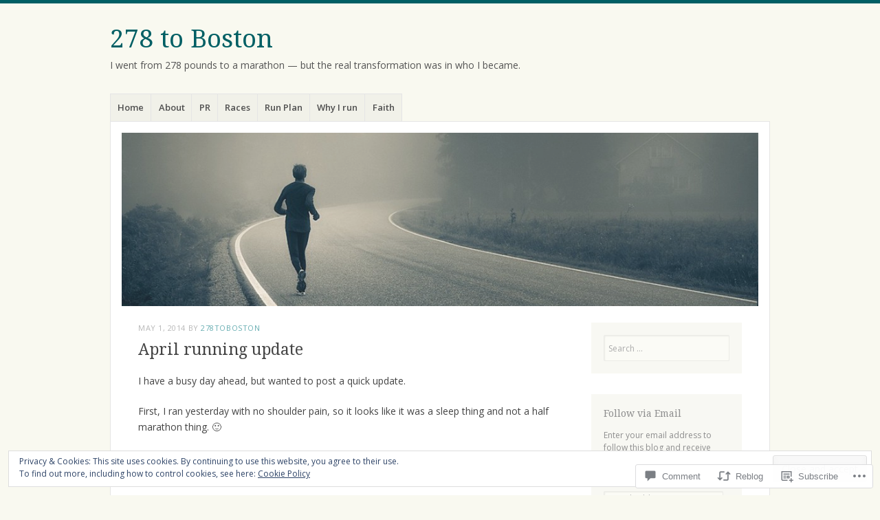

--- FILE ---
content_type: text/html; charset=UTF-8
request_url: https://278toboston.com/2014/05/01/april-running-update/
body_size: 28271
content:
<!DOCTYPE html>
<html lang="en">
<head>
<meta charset="UTF-8" />
<meta name="viewport" content="width=device-width" />
<link rel="profile" href="http://gmpg.org/xfn/11" />
<link rel="pingback" href="https://278toboston.com/xmlrpc.php" />
<!--[if lt IE 9]>
<script src="https://s0.wp.com/wp-content/themes/pub/misty-lake/js/html5.js?m=1354305289i" type="text/javascript"></script>
<![endif]-->

<title>April running update &#8211; 278 to Boston</title>
<meta name='robots' content='max-image-preview:large' />
<meta name="google-site-verification" content="cnmyTZsTyglvcHILKUy_Dk2BztjvmEEY9N8LtLoY1gY" />

<!-- Async WordPress.com Remote Login -->
<script id="wpcom_remote_login_js">
var wpcom_remote_login_extra_auth = '';
function wpcom_remote_login_remove_dom_node_id( element_id ) {
	var dom_node = document.getElementById( element_id );
	if ( dom_node ) { dom_node.parentNode.removeChild( dom_node ); }
}
function wpcom_remote_login_remove_dom_node_classes( class_name ) {
	var dom_nodes = document.querySelectorAll( '.' + class_name );
	for ( var i = 0; i < dom_nodes.length; i++ ) {
		dom_nodes[ i ].parentNode.removeChild( dom_nodes[ i ] );
	}
}
function wpcom_remote_login_final_cleanup() {
	wpcom_remote_login_remove_dom_node_classes( "wpcom_remote_login_msg" );
	wpcom_remote_login_remove_dom_node_id( "wpcom_remote_login_key" );
	wpcom_remote_login_remove_dom_node_id( "wpcom_remote_login_validate" );
	wpcom_remote_login_remove_dom_node_id( "wpcom_remote_login_js" );
	wpcom_remote_login_remove_dom_node_id( "wpcom_request_access_iframe" );
	wpcom_remote_login_remove_dom_node_id( "wpcom_request_access_styles" );
}

// Watch for messages back from the remote login
window.addEventListener( "message", function( e ) {
	if ( e.origin === "https://r-login.wordpress.com" ) {
		var data = {};
		try {
			data = JSON.parse( e.data );
		} catch( e ) {
			wpcom_remote_login_final_cleanup();
			return;
		}

		if ( data.msg === 'LOGIN' ) {
			// Clean up the login check iframe
			wpcom_remote_login_remove_dom_node_id( "wpcom_remote_login_key" );

			var id_regex = new RegExp( /^[0-9]+$/ );
			var token_regex = new RegExp( /^.*|.*|.*$/ );
			if (
				token_regex.test( data.token )
				&& id_regex.test( data.wpcomid )
			) {
				// We have everything we need to ask for a login
				var script = document.createElement( "script" );
				script.setAttribute( "id", "wpcom_remote_login_validate" );
				script.src = '/remote-login.php?wpcom_remote_login=validate'
					+ '&wpcomid=' + data.wpcomid
					+ '&token=' + encodeURIComponent( data.token )
					+ '&host=' + window.location.protocol
					+ '//' + window.location.hostname
					+ '&postid=2435'
					+ '&is_singular=1';
				document.body.appendChild( script );
			}

			return;
		}

		// Safari ITP, not logged in, so redirect
		if ( data.msg === 'LOGIN-REDIRECT' ) {
			window.location = 'https://wordpress.com/log-in?redirect_to=' + window.location.href;
			return;
		}

		// Safari ITP, storage access failed, remove the request
		if ( data.msg === 'LOGIN-REMOVE' ) {
			var css_zap = 'html { -webkit-transition: margin-top 1s; transition: margin-top 1s; } /* 9001 */ html { margin-top: 0 !important; } * html body { margin-top: 0 !important; } @media screen and ( max-width: 782px ) { html { margin-top: 0 !important; } * html body { margin-top: 0 !important; } }';
			var style_zap = document.createElement( 'style' );
			style_zap.type = 'text/css';
			style_zap.appendChild( document.createTextNode( css_zap ) );
			document.body.appendChild( style_zap );

			var e = document.getElementById( 'wpcom_request_access_iframe' );
			e.parentNode.removeChild( e );

			document.cookie = 'wordpress_com_login_access=denied; path=/; max-age=31536000';

			return;
		}

		// Safari ITP
		if ( data.msg === 'REQUEST_ACCESS' ) {
			console.log( 'request access: safari' );

			// Check ITP iframe enable/disable knob
			if ( wpcom_remote_login_extra_auth !== 'safari_itp_iframe' ) {
				return;
			}

			// If we are in a "private window" there is no ITP.
			var private_window = false;
			try {
				var opendb = window.openDatabase( null, null, null, null );
			} catch( e ) {
				private_window = true;
			}

			if ( private_window ) {
				console.log( 'private window' );
				return;
			}

			var iframe = document.createElement( 'iframe' );
			iframe.id = 'wpcom_request_access_iframe';
			iframe.setAttribute( 'scrolling', 'no' );
			iframe.setAttribute( 'sandbox', 'allow-storage-access-by-user-activation allow-scripts allow-same-origin allow-top-navigation-by-user-activation' );
			iframe.src = 'https://r-login.wordpress.com/remote-login.php?wpcom_remote_login=request_access&origin=' + encodeURIComponent( data.origin ) + '&wpcomid=' + encodeURIComponent( data.wpcomid );

			var css = 'html { -webkit-transition: margin-top 1s; transition: margin-top 1s; } /* 9001 */ html { margin-top: 46px !important; } * html body { margin-top: 46px !important; } @media screen and ( max-width: 660px ) { html { margin-top: 71px !important; } * html body { margin-top: 71px !important; } #wpcom_request_access_iframe { display: block; height: 71px !important; } } #wpcom_request_access_iframe { border: 0px; height: 46px; position: fixed; top: 0; left: 0; width: 100%; min-width: 100%; z-index: 99999; background: #23282d; } ';

			var style = document.createElement( 'style' );
			style.type = 'text/css';
			style.id = 'wpcom_request_access_styles';
			style.appendChild( document.createTextNode( css ) );
			document.body.appendChild( style );

			document.body.appendChild( iframe );
		}

		if ( data.msg === 'DONE' ) {
			wpcom_remote_login_final_cleanup();
		}
	}
}, false );

// Inject the remote login iframe after the page has had a chance to load
// more critical resources
window.addEventListener( "DOMContentLoaded", function( e ) {
	var iframe = document.createElement( "iframe" );
	iframe.style.display = "none";
	iframe.setAttribute( "scrolling", "no" );
	iframe.setAttribute( "id", "wpcom_remote_login_key" );
	iframe.src = "https://r-login.wordpress.com/remote-login.php"
		+ "?wpcom_remote_login=key"
		+ "&origin=aHR0cHM6Ly8yNzh0b2Jvc3Rvbi5jb20%3D"
		+ "&wpcomid=45438351"
		+ "&time=" + Math.floor( Date.now() / 1000 );
	document.body.appendChild( iframe );
}, false );
</script>
<link rel='dns-prefetch' href='//s0.wp.com' />
<link rel='dns-prefetch' href='//widgets.wp.com' />
<link rel='dns-prefetch' href='//wordpress.com' />
<link rel='dns-prefetch' href='//fonts-api.wp.com' />
<link rel="alternate" type="application/rss+xml" title="278 to Boston &raquo; Feed" href="https://278toboston.com/feed/" />
<link rel="alternate" type="application/rss+xml" title="278 to Boston &raquo; Comments Feed" href="https://278toboston.com/comments/feed/" />
<link rel="alternate" type="application/rss+xml" title="278 to Boston &raquo; April running update Comments Feed" href="https://278toboston.com/2014/05/01/april-running-update/feed/" />
	<script type="text/javascript">
		/* <![CDATA[ */
		function addLoadEvent(func) {
			var oldonload = window.onload;
			if (typeof window.onload != 'function') {
				window.onload = func;
			} else {
				window.onload = function () {
					oldonload();
					func();
				}
			}
		}
		/* ]]> */
	</script>
	<link crossorigin='anonymous' rel='stylesheet' id='all-css-0-1' href='/_static/??/wp-content/mu-plugins/widgets/eu-cookie-law/templates/style.css,/wp-content/mu-plugins/likes/jetpack-likes.css?m=1743883414j&cssminify=yes' type='text/css' media='all' />
<style id='wp-emoji-styles-inline-css'>

	img.wp-smiley, img.emoji {
		display: inline !important;
		border: none !important;
		box-shadow: none !important;
		height: 1em !important;
		width: 1em !important;
		margin: 0 0.07em !important;
		vertical-align: -0.1em !important;
		background: none !important;
		padding: 0 !important;
	}
/*# sourceURL=wp-emoji-styles-inline-css */
</style>
<link crossorigin='anonymous' rel='stylesheet' id='all-css-2-1' href='/wp-content/plugins/gutenberg-core/v22.2.0/build/styles/block-library/style.css?m=1764855221i&cssminify=yes' type='text/css' media='all' />
<style id='wp-block-library-inline-css'>
.has-text-align-justify {
	text-align:justify;
}
.has-text-align-justify{text-align:justify;}

/*# sourceURL=wp-block-library-inline-css */
</style><style id='global-styles-inline-css'>
:root{--wp--preset--aspect-ratio--square: 1;--wp--preset--aspect-ratio--4-3: 4/3;--wp--preset--aspect-ratio--3-4: 3/4;--wp--preset--aspect-ratio--3-2: 3/2;--wp--preset--aspect-ratio--2-3: 2/3;--wp--preset--aspect-ratio--16-9: 16/9;--wp--preset--aspect-ratio--9-16: 9/16;--wp--preset--color--black: #000000;--wp--preset--color--cyan-bluish-gray: #abb8c3;--wp--preset--color--white: #ffffff;--wp--preset--color--pale-pink: #f78da7;--wp--preset--color--vivid-red: #cf2e2e;--wp--preset--color--luminous-vivid-orange: #ff6900;--wp--preset--color--luminous-vivid-amber: #fcb900;--wp--preset--color--light-green-cyan: #7bdcb5;--wp--preset--color--vivid-green-cyan: #00d084;--wp--preset--color--pale-cyan-blue: #8ed1fc;--wp--preset--color--vivid-cyan-blue: #0693e3;--wp--preset--color--vivid-purple: #9b51e0;--wp--preset--gradient--vivid-cyan-blue-to-vivid-purple: linear-gradient(135deg,rgb(6,147,227) 0%,rgb(155,81,224) 100%);--wp--preset--gradient--light-green-cyan-to-vivid-green-cyan: linear-gradient(135deg,rgb(122,220,180) 0%,rgb(0,208,130) 100%);--wp--preset--gradient--luminous-vivid-amber-to-luminous-vivid-orange: linear-gradient(135deg,rgb(252,185,0) 0%,rgb(255,105,0) 100%);--wp--preset--gradient--luminous-vivid-orange-to-vivid-red: linear-gradient(135deg,rgb(255,105,0) 0%,rgb(207,46,46) 100%);--wp--preset--gradient--very-light-gray-to-cyan-bluish-gray: linear-gradient(135deg,rgb(238,238,238) 0%,rgb(169,184,195) 100%);--wp--preset--gradient--cool-to-warm-spectrum: linear-gradient(135deg,rgb(74,234,220) 0%,rgb(151,120,209) 20%,rgb(207,42,186) 40%,rgb(238,44,130) 60%,rgb(251,105,98) 80%,rgb(254,248,76) 100%);--wp--preset--gradient--blush-light-purple: linear-gradient(135deg,rgb(255,206,236) 0%,rgb(152,150,240) 100%);--wp--preset--gradient--blush-bordeaux: linear-gradient(135deg,rgb(254,205,165) 0%,rgb(254,45,45) 50%,rgb(107,0,62) 100%);--wp--preset--gradient--luminous-dusk: linear-gradient(135deg,rgb(255,203,112) 0%,rgb(199,81,192) 50%,rgb(65,88,208) 100%);--wp--preset--gradient--pale-ocean: linear-gradient(135deg,rgb(255,245,203) 0%,rgb(182,227,212) 50%,rgb(51,167,181) 100%);--wp--preset--gradient--electric-grass: linear-gradient(135deg,rgb(202,248,128) 0%,rgb(113,206,126) 100%);--wp--preset--gradient--midnight: linear-gradient(135deg,rgb(2,3,129) 0%,rgb(40,116,252) 100%);--wp--preset--font-size--small: 13px;--wp--preset--font-size--medium: 20px;--wp--preset--font-size--large: 36px;--wp--preset--font-size--x-large: 42px;--wp--preset--font-family--albert-sans: 'Albert Sans', sans-serif;--wp--preset--font-family--alegreya: Alegreya, serif;--wp--preset--font-family--arvo: Arvo, serif;--wp--preset--font-family--bodoni-moda: 'Bodoni Moda', serif;--wp--preset--font-family--bricolage-grotesque: 'Bricolage Grotesque', sans-serif;--wp--preset--font-family--cabin: Cabin, sans-serif;--wp--preset--font-family--chivo: Chivo, sans-serif;--wp--preset--font-family--commissioner: Commissioner, sans-serif;--wp--preset--font-family--cormorant: Cormorant, serif;--wp--preset--font-family--courier-prime: 'Courier Prime', monospace;--wp--preset--font-family--crimson-pro: 'Crimson Pro', serif;--wp--preset--font-family--dm-mono: 'DM Mono', monospace;--wp--preset--font-family--dm-sans: 'DM Sans', sans-serif;--wp--preset--font-family--dm-serif-display: 'DM Serif Display', serif;--wp--preset--font-family--domine: Domine, serif;--wp--preset--font-family--eb-garamond: 'EB Garamond', serif;--wp--preset--font-family--epilogue: Epilogue, sans-serif;--wp--preset--font-family--fahkwang: Fahkwang, sans-serif;--wp--preset--font-family--figtree: Figtree, sans-serif;--wp--preset--font-family--fira-sans: 'Fira Sans', sans-serif;--wp--preset--font-family--fjalla-one: 'Fjalla One', sans-serif;--wp--preset--font-family--fraunces: Fraunces, serif;--wp--preset--font-family--gabarito: Gabarito, system-ui;--wp--preset--font-family--ibm-plex-mono: 'IBM Plex Mono', monospace;--wp--preset--font-family--ibm-plex-sans: 'IBM Plex Sans', sans-serif;--wp--preset--font-family--ibarra-real-nova: 'Ibarra Real Nova', serif;--wp--preset--font-family--instrument-serif: 'Instrument Serif', serif;--wp--preset--font-family--inter: Inter, sans-serif;--wp--preset--font-family--josefin-sans: 'Josefin Sans', sans-serif;--wp--preset--font-family--jost: Jost, sans-serif;--wp--preset--font-family--libre-baskerville: 'Libre Baskerville', serif;--wp--preset--font-family--libre-franklin: 'Libre Franklin', sans-serif;--wp--preset--font-family--literata: Literata, serif;--wp--preset--font-family--lora: Lora, serif;--wp--preset--font-family--merriweather: Merriweather, serif;--wp--preset--font-family--montserrat: Montserrat, sans-serif;--wp--preset--font-family--newsreader: Newsreader, serif;--wp--preset--font-family--noto-sans-mono: 'Noto Sans Mono', sans-serif;--wp--preset--font-family--nunito: Nunito, sans-serif;--wp--preset--font-family--open-sans: 'Open Sans', sans-serif;--wp--preset--font-family--overpass: Overpass, sans-serif;--wp--preset--font-family--pt-serif: 'PT Serif', serif;--wp--preset--font-family--petrona: Petrona, serif;--wp--preset--font-family--piazzolla: Piazzolla, serif;--wp--preset--font-family--playfair-display: 'Playfair Display', serif;--wp--preset--font-family--plus-jakarta-sans: 'Plus Jakarta Sans', sans-serif;--wp--preset--font-family--poppins: Poppins, sans-serif;--wp--preset--font-family--raleway: Raleway, sans-serif;--wp--preset--font-family--roboto: Roboto, sans-serif;--wp--preset--font-family--roboto-slab: 'Roboto Slab', serif;--wp--preset--font-family--rubik: Rubik, sans-serif;--wp--preset--font-family--rufina: Rufina, serif;--wp--preset--font-family--sora: Sora, sans-serif;--wp--preset--font-family--source-sans-3: 'Source Sans 3', sans-serif;--wp--preset--font-family--source-serif-4: 'Source Serif 4', serif;--wp--preset--font-family--space-mono: 'Space Mono', monospace;--wp--preset--font-family--syne: Syne, sans-serif;--wp--preset--font-family--texturina: Texturina, serif;--wp--preset--font-family--urbanist: Urbanist, sans-serif;--wp--preset--font-family--work-sans: 'Work Sans', sans-serif;--wp--preset--spacing--20: 0.44rem;--wp--preset--spacing--30: 0.67rem;--wp--preset--spacing--40: 1rem;--wp--preset--spacing--50: 1.5rem;--wp--preset--spacing--60: 2.25rem;--wp--preset--spacing--70: 3.38rem;--wp--preset--spacing--80: 5.06rem;--wp--preset--shadow--natural: 6px 6px 9px rgba(0, 0, 0, 0.2);--wp--preset--shadow--deep: 12px 12px 50px rgba(0, 0, 0, 0.4);--wp--preset--shadow--sharp: 6px 6px 0px rgba(0, 0, 0, 0.2);--wp--preset--shadow--outlined: 6px 6px 0px -3px rgb(255, 255, 255), 6px 6px rgb(0, 0, 0);--wp--preset--shadow--crisp: 6px 6px 0px rgb(0, 0, 0);}:where(.is-layout-flex){gap: 0.5em;}:where(.is-layout-grid){gap: 0.5em;}body .is-layout-flex{display: flex;}.is-layout-flex{flex-wrap: wrap;align-items: center;}.is-layout-flex > :is(*, div){margin: 0;}body .is-layout-grid{display: grid;}.is-layout-grid > :is(*, div){margin: 0;}:where(.wp-block-columns.is-layout-flex){gap: 2em;}:where(.wp-block-columns.is-layout-grid){gap: 2em;}:where(.wp-block-post-template.is-layout-flex){gap: 1.25em;}:where(.wp-block-post-template.is-layout-grid){gap: 1.25em;}.has-black-color{color: var(--wp--preset--color--black) !important;}.has-cyan-bluish-gray-color{color: var(--wp--preset--color--cyan-bluish-gray) !important;}.has-white-color{color: var(--wp--preset--color--white) !important;}.has-pale-pink-color{color: var(--wp--preset--color--pale-pink) !important;}.has-vivid-red-color{color: var(--wp--preset--color--vivid-red) !important;}.has-luminous-vivid-orange-color{color: var(--wp--preset--color--luminous-vivid-orange) !important;}.has-luminous-vivid-amber-color{color: var(--wp--preset--color--luminous-vivid-amber) !important;}.has-light-green-cyan-color{color: var(--wp--preset--color--light-green-cyan) !important;}.has-vivid-green-cyan-color{color: var(--wp--preset--color--vivid-green-cyan) !important;}.has-pale-cyan-blue-color{color: var(--wp--preset--color--pale-cyan-blue) !important;}.has-vivid-cyan-blue-color{color: var(--wp--preset--color--vivid-cyan-blue) !important;}.has-vivid-purple-color{color: var(--wp--preset--color--vivid-purple) !important;}.has-black-background-color{background-color: var(--wp--preset--color--black) !important;}.has-cyan-bluish-gray-background-color{background-color: var(--wp--preset--color--cyan-bluish-gray) !important;}.has-white-background-color{background-color: var(--wp--preset--color--white) !important;}.has-pale-pink-background-color{background-color: var(--wp--preset--color--pale-pink) !important;}.has-vivid-red-background-color{background-color: var(--wp--preset--color--vivid-red) !important;}.has-luminous-vivid-orange-background-color{background-color: var(--wp--preset--color--luminous-vivid-orange) !important;}.has-luminous-vivid-amber-background-color{background-color: var(--wp--preset--color--luminous-vivid-amber) !important;}.has-light-green-cyan-background-color{background-color: var(--wp--preset--color--light-green-cyan) !important;}.has-vivid-green-cyan-background-color{background-color: var(--wp--preset--color--vivid-green-cyan) !important;}.has-pale-cyan-blue-background-color{background-color: var(--wp--preset--color--pale-cyan-blue) !important;}.has-vivid-cyan-blue-background-color{background-color: var(--wp--preset--color--vivid-cyan-blue) !important;}.has-vivid-purple-background-color{background-color: var(--wp--preset--color--vivid-purple) !important;}.has-black-border-color{border-color: var(--wp--preset--color--black) !important;}.has-cyan-bluish-gray-border-color{border-color: var(--wp--preset--color--cyan-bluish-gray) !important;}.has-white-border-color{border-color: var(--wp--preset--color--white) !important;}.has-pale-pink-border-color{border-color: var(--wp--preset--color--pale-pink) !important;}.has-vivid-red-border-color{border-color: var(--wp--preset--color--vivid-red) !important;}.has-luminous-vivid-orange-border-color{border-color: var(--wp--preset--color--luminous-vivid-orange) !important;}.has-luminous-vivid-amber-border-color{border-color: var(--wp--preset--color--luminous-vivid-amber) !important;}.has-light-green-cyan-border-color{border-color: var(--wp--preset--color--light-green-cyan) !important;}.has-vivid-green-cyan-border-color{border-color: var(--wp--preset--color--vivid-green-cyan) !important;}.has-pale-cyan-blue-border-color{border-color: var(--wp--preset--color--pale-cyan-blue) !important;}.has-vivid-cyan-blue-border-color{border-color: var(--wp--preset--color--vivid-cyan-blue) !important;}.has-vivid-purple-border-color{border-color: var(--wp--preset--color--vivid-purple) !important;}.has-vivid-cyan-blue-to-vivid-purple-gradient-background{background: var(--wp--preset--gradient--vivid-cyan-blue-to-vivid-purple) !important;}.has-light-green-cyan-to-vivid-green-cyan-gradient-background{background: var(--wp--preset--gradient--light-green-cyan-to-vivid-green-cyan) !important;}.has-luminous-vivid-amber-to-luminous-vivid-orange-gradient-background{background: var(--wp--preset--gradient--luminous-vivid-amber-to-luminous-vivid-orange) !important;}.has-luminous-vivid-orange-to-vivid-red-gradient-background{background: var(--wp--preset--gradient--luminous-vivid-orange-to-vivid-red) !important;}.has-very-light-gray-to-cyan-bluish-gray-gradient-background{background: var(--wp--preset--gradient--very-light-gray-to-cyan-bluish-gray) !important;}.has-cool-to-warm-spectrum-gradient-background{background: var(--wp--preset--gradient--cool-to-warm-spectrum) !important;}.has-blush-light-purple-gradient-background{background: var(--wp--preset--gradient--blush-light-purple) !important;}.has-blush-bordeaux-gradient-background{background: var(--wp--preset--gradient--blush-bordeaux) !important;}.has-luminous-dusk-gradient-background{background: var(--wp--preset--gradient--luminous-dusk) !important;}.has-pale-ocean-gradient-background{background: var(--wp--preset--gradient--pale-ocean) !important;}.has-electric-grass-gradient-background{background: var(--wp--preset--gradient--electric-grass) !important;}.has-midnight-gradient-background{background: var(--wp--preset--gradient--midnight) !important;}.has-small-font-size{font-size: var(--wp--preset--font-size--small) !important;}.has-medium-font-size{font-size: var(--wp--preset--font-size--medium) !important;}.has-large-font-size{font-size: var(--wp--preset--font-size--large) !important;}.has-x-large-font-size{font-size: var(--wp--preset--font-size--x-large) !important;}.has-albert-sans-font-family{font-family: var(--wp--preset--font-family--albert-sans) !important;}.has-alegreya-font-family{font-family: var(--wp--preset--font-family--alegreya) !important;}.has-arvo-font-family{font-family: var(--wp--preset--font-family--arvo) !important;}.has-bodoni-moda-font-family{font-family: var(--wp--preset--font-family--bodoni-moda) !important;}.has-bricolage-grotesque-font-family{font-family: var(--wp--preset--font-family--bricolage-grotesque) !important;}.has-cabin-font-family{font-family: var(--wp--preset--font-family--cabin) !important;}.has-chivo-font-family{font-family: var(--wp--preset--font-family--chivo) !important;}.has-commissioner-font-family{font-family: var(--wp--preset--font-family--commissioner) !important;}.has-cormorant-font-family{font-family: var(--wp--preset--font-family--cormorant) !important;}.has-courier-prime-font-family{font-family: var(--wp--preset--font-family--courier-prime) !important;}.has-crimson-pro-font-family{font-family: var(--wp--preset--font-family--crimson-pro) !important;}.has-dm-mono-font-family{font-family: var(--wp--preset--font-family--dm-mono) !important;}.has-dm-sans-font-family{font-family: var(--wp--preset--font-family--dm-sans) !important;}.has-dm-serif-display-font-family{font-family: var(--wp--preset--font-family--dm-serif-display) !important;}.has-domine-font-family{font-family: var(--wp--preset--font-family--domine) !important;}.has-eb-garamond-font-family{font-family: var(--wp--preset--font-family--eb-garamond) !important;}.has-epilogue-font-family{font-family: var(--wp--preset--font-family--epilogue) !important;}.has-fahkwang-font-family{font-family: var(--wp--preset--font-family--fahkwang) !important;}.has-figtree-font-family{font-family: var(--wp--preset--font-family--figtree) !important;}.has-fira-sans-font-family{font-family: var(--wp--preset--font-family--fira-sans) !important;}.has-fjalla-one-font-family{font-family: var(--wp--preset--font-family--fjalla-one) !important;}.has-fraunces-font-family{font-family: var(--wp--preset--font-family--fraunces) !important;}.has-gabarito-font-family{font-family: var(--wp--preset--font-family--gabarito) !important;}.has-ibm-plex-mono-font-family{font-family: var(--wp--preset--font-family--ibm-plex-mono) !important;}.has-ibm-plex-sans-font-family{font-family: var(--wp--preset--font-family--ibm-plex-sans) !important;}.has-ibarra-real-nova-font-family{font-family: var(--wp--preset--font-family--ibarra-real-nova) !important;}.has-instrument-serif-font-family{font-family: var(--wp--preset--font-family--instrument-serif) !important;}.has-inter-font-family{font-family: var(--wp--preset--font-family--inter) !important;}.has-josefin-sans-font-family{font-family: var(--wp--preset--font-family--josefin-sans) !important;}.has-jost-font-family{font-family: var(--wp--preset--font-family--jost) !important;}.has-libre-baskerville-font-family{font-family: var(--wp--preset--font-family--libre-baskerville) !important;}.has-libre-franklin-font-family{font-family: var(--wp--preset--font-family--libre-franklin) !important;}.has-literata-font-family{font-family: var(--wp--preset--font-family--literata) !important;}.has-lora-font-family{font-family: var(--wp--preset--font-family--lora) !important;}.has-merriweather-font-family{font-family: var(--wp--preset--font-family--merriweather) !important;}.has-montserrat-font-family{font-family: var(--wp--preset--font-family--montserrat) !important;}.has-newsreader-font-family{font-family: var(--wp--preset--font-family--newsreader) !important;}.has-noto-sans-mono-font-family{font-family: var(--wp--preset--font-family--noto-sans-mono) !important;}.has-nunito-font-family{font-family: var(--wp--preset--font-family--nunito) !important;}.has-open-sans-font-family{font-family: var(--wp--preset--font-family--open-sans) !important;}.has-overpass-font-family{font-family: var(--wp--preset--font-family--overpass) !important;}.has-pt-serif-font-family{font-family: var(--wp--preset--font-family--pt-serif) !important;}.has-petrona-font-family{font-family: var(--wp--preset--font-family--petrona) !important;}.has-piazzolla-font-family{font-family: var(--wp--preset--font-family--piazzolla) !important;}.has-playfair-display-font-family{font-family: var(--wp--preset--font-family--playfair-display) !important;}.has-plus-jakarta-sans-font-family{font-family: var(--wp--preset--font-family--plus-jakarta-sans) !important;}.has-poppins-font-family{font-family: var(--wp--preset--font-family--poppins) !important;}.has-raleway-font-family{font-family: var(--wp--preset--font-family--raleway) !important;}.has-roboto-font-family{font-family: var(--wp--preset--font-family--roboto) !important;}.has-roboto-slab-font-family{font-family: var(--wp--preset--font-family--roboto-slab) !important;}.has-rubik-font-family{font-family: var(--wp--preset--font-family--rubik) !important;}.has-rufina-font-family{font-family: var(--wp--preset--font-family--rufina) !important;}.has-sora-font-family{font-family: var(--wp--preset--font-family--sora) !important;}.has-source-sans-3-font-family{font-family: var(--wp--preset--font-family--source-sans-3) !important;}.has-source-serif-4-font-family{font-family: var(--wp--preset--font-family--source-serif-4) !important;}.has-space-mono-font-family{font-family: var(--wp--preset--font-family--space-mono) !important;}.has-syne-font-family{font-family: var(--wp--preset--font-family--syne) !important;}.has-texturina-font-family{font-family: var(--wp--preset--font-family--texturina) !important;}.has-urbanist-font-family{font-family: var(--wp--preset--font-family--urbanist) !important;}.has-work-sans-font-family{font-family: var(--wp--preset--font-family--work-sans) !important;}
/*# sourceURL=global-styles-inline-css */
</style>

<style id='classic-theme-styles-inline-css'>
/*! This file is auto-generated */
.wp-block-button__link{color:#fff;background-color:#32373c;border-radius:9999px;box-shadow:none;text-decoration:none;padding:calc(.667em + 2px) calc(1.333em + 2px);font-size:1.125em}.wp-block-file__button{background:#32373c;color:#fff;text-decoration:none}
/*# sourceURL=/wp-includes/css/classic-themes.min.css */
</style>
<link crossorigin='anonymous' rel='stylesheet' id='all-css-4-1' href='/_static/??-eJx9j8sOwkAIRX/IkTZGGxfGTzHzIHVq55GBaf18aZpu1HRD4MLhAsxZ2RQZI0OoKo+195HApoKih6wZZCKg8xpHDDJ2tEQH+I/N3vXIgtOWK8b3PpLFRhmTCxIpicHXoPgpXrTHDchZ25cSaV2xNoBq3HqPCaNLBXTlFDSztz8UULFgqh8dTFiMOIu4fEnf9XLLPdza7tI07fl66oYPKzZ26Q==&cssminify=yes' type='text/css' media='all' />
<link rel='stylesheet' id='verbum-gutenberg-css-css' href='https://widgets.wp.com/verbum-block-editor/block-editor.css?ver=1738686361' media='all' />
<link crossorigin='anonymous' rel='stylesheet' id='all-css-6-1' href='/_static/??/wp-content/mu-plugins/comment-likes/css/comment-likes.css,/i/noticons/noticons.css,/wp-content/themes/pub/misty-lake/style.css?m=1741693338j&cssminify=yes' type='text/css' media='all' />
<link rel='stylesheet' id='mistylake-open-sans-css' href='https://fonts-api.wp.com/css?family=Open+Sans:300,300italic,400,400italic,600,600italic,700,700italic&#038;subset=latin,latin-ext' media='all' />
<link rel='stylesheet' id='mistylake-droid-serif-css' href='https://fonts-api.wp.com/css?family=Droid+Serif%3A400%2C400italic%2C400bold&#038;subset=latin&#038;ver=6.9-RC2-61304' media='all' />
<link crossorigin='anonymous' rel='stylesheet' id='all-css-12-1' href='/_static/??-eJzTLy/QTc7PK0nNK9HPLdUtyClNz8wr1i9KTcrJTwcy0/WTi5G5ekCujj52Temp+bo5+cmJJZn5eSgc3bScxMwikFb7XFtDE1NLExMLc0OTLACohS2q&cssminify=yes' type='text/css' media='all' />
<link crossorigin='anonymous' rel='stylesheet' id='print-css-13-1' href='/wp-content/mu-plugins/global-print/global-print.css?m=1465851035i&cssminify=yes' type='text/css' media='print' />
<style id='jetpack-global-styles-frontend-style-inline-css'>
:root { --font-headings: unset; --font-base: unset; --font-headings-default: -apple-system,BlinkMacSystemFont,"Segoe UI",Roboto,Oxygen-Sans,Ubuntu,Cantarell,"Helvetica Neue",sans-serif; --font-base-default: -apple-system,BlinkMacSystemFont,"Segoe UI",Roboto,Oxygen-Sans,Ubuntu,Cantarell,"Helvetica Neue",sans-serif;}
/*# sourceURL=jetpack-global-styles-frontend-style-inline-css */
</style>
<link crossorigin='anonymous' rel='stylesheet' id='all-css-16-1' href='/_static/??-eJyNjcsKAjEMRX/IGtQZBxfip0hMS9sxTYppGfx7H7gRN+7ugcs5sFRHKi1Ig9Jd5R6zGMyhVaTrh8G6QFHfORhYwlvw6P39PbPENZmt4G/ROQuBKWVkxxrVvuBH1lIoz2waILJekF+HUzlupnG3nQ77YZwfuRJIaQ==&cssminify=yes' type='text/css' media='all' />
<script type="text/javascript" id="wpcom-actionbar-placeholder-js-extra">
/* <![CDATA[ */
var actionbardata = {"siteID":"45438351","postID":"2435","siteURL":"https://278toboston.com","xhrURL":"https://278toboston.com/wp-admin/admin-ajax.php","nonce":"a1fa0fa1af","isLoggedIn":"","statusMessage":"","subsEmailDefault":"instantly","proxyScriptUrl":"https://s0.wp.com/wp-content/js/wpcom-proxy-request.js?m=1513050504i&amp;ver=20211021","shortlink":"https://wp.me/p34EAD-Dh","i18n":{"followedText":"New posts from this site will now appear in your \u003Ca href=\"https://wordpress.com/reader\"\u003EReader\u003C/a\u003E","foldBar":"Collapse this bar","unfoldBar":"Expand this bar","shortLinkCopied":"Shortlink copied to clipboard."}};
//# sourceURL=wpcom-actionbar-placeholder-js-extra
/* ]]> */
</script>
<script type="text/javascript" id="jetpack-mu-wpcom-settings-js-before">
/* <![CDATA[ */
var JETPACK_MU_WPCOM_SETTINGS = {"assetsUrl":"https://s0.wp.com/wp-content/mu-plugins/jetpack-mu-wpcom-plugin/sun/jetpack_vendor/automattic/jetpack-mu-wpcom/src/build/"};
//# sourceURL=jetpack-mu-wpcom-settings-js-before
/* ]]> */
</script>
<script crossorigin='anonymous' type='text/javascript'  src='/_static/??-eJyFjcsOwiAQRX/I6dSa+lgYvwWBEAgMOAPW/n3bqIk7V2dxT87FqYDOVC1VDIIcKxTOr7kLssN186RjM1a2MTya5fmDLnn6K0HyjlW1v/L37R6zgxKb8yQ4ZTbKCOioRN4hnQo+hw1AmcCZwmvilq7709CPh/54voQFmNpFWg=='></script>
<script type="text/javascript" id="rlt-proxy-js-after">
/* <![CDATA[ */
	rltInitialize( {"token":null,"iframeOrigins":["https:\/\/widgets.wp.com"]} );
//# sourceURL=rlt-proxy-js-after
/* ]]> */
</script>
<link rel="EditURI" type="application/rsd+xml" title="RSD" href="https://runat49.wordpress.com/xmlrpc.php?rsd" />
<meta name="generator" content="WordPress.com" />
<link rel="canonical" href="https://278toboston.com/2014/05/01/april-running-update/" />
<link rel='shortlink' href='https://wp.me/p34EAD-Dh' />
<link rel="alternate" type="application/json+oembed" href="https://public-api.wordpress.com/oembed/?format=json&amp;url=https%3A%2F%2F278toboston.com%2F2014%2F05%2F01%2Fapril-running-update%2F&amp;for=wpcom-auto-discovery" /><link rel="alternate" type="application/xml+oembed" href="https://public-api.wordpress.com/oembed/?format=xml&amp;url=https%3A%2F%2F278toboston.com%2F2014%2F05%2F01%2Fapril-running-update%2F&amp;for=wpcom-auto-discovery" />
<!-- Jetpack Open Graph Tags -->
<meta property="og:type" content="article" />
<meta property="og:title" content="April running update" />
<meta property="og:url" content="https://278toboston.com/2014/05/01/april-running-update/" />
<meta property="og:description" content="I have a busy day ahead, but wanted to post a quick update. First, I ran yesterday with no shoulder pain, so it looks like it was a sleep thing and not a half marathon thing. :) Second, I had the s…" />
<meta property="article:published_time" content="2014-05-01T11:13:11+00:00" />
<meta property="article:modified_time" content="2014-05-01T11:13:11+00:00" />
<meta property="og:site_name" content="278 to Boston" />
<meta property="og:image" content="https://s0.wp.com/i/blank.jpg?m=1383295312i" />
<meta property="og:image:width" content="200" />
<meta property="og:image:height" content="200" />
<meta property="og:image:alt" content="" />
<meta property="og:locale" content="en_US" />
<meta property="article:publisher" content="https://www.facebook.com/WordPresscom" />
<meta name="twitter:creator" content="@278toboston" />
<meta name="twitter:site" content="@278toboston" />
<meta name="twitter:text:title" content="April running update" />
<meta name="twitter:card" content="summary" />

<!-- End Jetpack Open Graph Tags -->
<link rel="shortcut icon" type="image/x-icon" href="https://s0.wp.com/i/favicon.ico?m=1713425267i" sizes="16x16 24x24 32x32 48x48" />
<link rel="icon" type="image/x-icon" href="https://s0.wp.com/i/favicon.ico?m=1713425267i" sizes="16x16 24x24 32x32 48x48" />
<link rel="apple-touch-icon" href="https://s0.wp.com/i/webclip.png?m=1713868326i" />
<link rel='openid.server' href='https://278toboston.com/?openidserver=1' />
<link rel='openid.delegate' href='https://278toboston.com/' />
<link rel="search" type="application/opensearchdescription+xml" href="https://278toboston.com/osd.xml" title="278 to Boston" />
<link rel="search" type="application/opensearchdescription+xml" href="https://s1.wp.com/opensearch.xml" title="WordPress.com" />
<meta name="description" content="I have a busy day ahead, but wanted to post a quick update. First, I ran yesterday with no shoulder pain, so it looks like it was a sleep thing and not a half marathon thing. :) Second, I had the second fastest month ever last month and the most mile since training for my&hellip;" />
		<script type="text/javascript">

			window.doNotSellCallback = function() {

				var linkElements = [
					'a[href="https://wordpress.com/?ref=footer_blog"]',
					'a[href="https://wordpress.com/?ref=footer_website"]',
					'a[href="https://wordpress.com/?ref=vertical_footer"]',
					'a[href^="https://wordpress.com/?ref=footer_segment_"]',
				].join(',');

				var dnsLink = document.createElement( 'a' );
				dnsLink.href = 'https://wordpress.com/advertising-program-optout/';
				dnsLink.classList.add( 'do-not-sell-link' );
				dnsLink.rel = 'nofollow';
				dnsLink.style.marginLeft = '0.5em';
				dnsLink.textContent = 'Do Not Sell or Share My Personal Information';

				var creditLinks = document.querySelectorAll( linkElements );

				if ( 0 === creditLinks.length ) {
					return false;
				}

				Array.prototype.forEach.call( creditLinks, function( el ) {
					el.insertAdjacentElement( 'afterend', dnsLink );
				});

				return true;
			};

		</script>
		<style type="text/css" id="custom-colors-css">	.header-search input {
		background: rgba( 0, 0, 0, 0.3 );
		color: rgba( 255, 255, 255, 0.8 );
	}
input[type="text"], input[type="email"], textarea { color: #545454;}
.site-main, .main-navigation ul li a { border-color: #E5E5E5;}
.site-description, .site-info { color: #545454;}
body { background-color: #f9f9f0;}
a, a:visited, .post-label, .page-links { color: #01777E;}
.site-title a, .site-info a { color: #015F64;}
.widget a { color: #005B5F;}
body { border-top-color: #015F64;}
.sticky { border-bottom-color: #01777E;}
.bypostauthor .comment .avatar { border-color: #01777E;}
a:hover, a:focus, a:active { color: #3A5F29;}
.site-title a:hover, .site-info:hover { color: #385C27;}
.widget a:hover { color: #365926;}
.main-navigation ul li a { color: #4F4F4F;}
.entry-title, #respond h3, .comments-title { color: #444444;}
.widget-title { color: #444444;}
</style>
<script type="text/javascript">
	window.google_analytics_uacct = "UA-52447-2";
</script>

<script type="text/javascript">
	var _gaq = _gaq || [];
	_gaq.push(['_setAccount', 'UA-52447-2']);
	_gaq.push(['_gat._anonymizeIp']);
	_gaq.push(['_setDomainName', 'none']);
	_gaq.push(['_setAllowLinker', true]);
	_gaq.push(['_initData']);
	_gaq.push(['_trackPageview']);

	(function() {
		var ga = document.createElement('script'); ga.type = 'text/javascript'; ga.async = true;
		ga.src = ('https:' == document.location.protocol ? 'https://ssl' : 'http://www') + '.google-analytics.com/ga.js';
		(document.getElementsByTagName('head')[0] || document.getElementsByTagName('body')[0]).appendChild(ga);
	})();
</script>
<link crossorigin='anonymous' rel='stylesheet' id='all-css-2-3' href='/wp-content/mu-plugins/jetpack-plugin/sun/_inc/build/subscriptions/subscriptions.min.css?m=1753981412i&cssminify=yes' type='text/css' media='all' />
</head>

<body class="wp-singular post-template-default single single-post postid-2435 single-format-standard wp-theme-pubmisty-lake customizer-styles-applied group-blog jetpack-reblog-enabled">
<div id="page" class="hfeed site">
		<header id="masthead" class="site-header" role="banner">
		<div class="site-branding">
			<h1 class="site-title"><a href="https://278toboston.com/" title="278 to Boston" rel="home">278 to Boston</a></h1>
			<h2 class="site-description">I went from 278 pounds to a marathon — but the real transformation was in who I became.</h2>
		</div>

		<nav id="nav" role="navigation" class="site-navigation main-navigation">
			<h1 class="assistive-text screen-reader-text">Menu</h1>
			<div class="assistive-text skip-link screen-reader-text"><a href="#content" title="Skip to content">Skip to content</a></div>

			<div class="menu"><ul>
<li ><a href="https://278toboston.com/">Home</a></li><li class="page_item page-item-1"><a href="https://278toboston.com/about/">About</a></li>
<li class="page_item page-item-105"><a href="https://278toboston.com/personal-records/">PR</a></li>
<li class="page_item page-item-21"><a href="https://278toboston.com/races/">Races</a></li>
<li class="page_item page-item-82"><a href="https://278toboston.com/run-plan/">Run Plan</a></li>
<li class="page_item page-item-89"><a href="https://278toboston.com/why-i-run/">Why I run</a></li>
<li class="page_item page-item-1109"><a href="https://278toboston.com/faith/">Faith</a></li>
</ul></div>
		</nav><!-- .site-navigation .main-navigation -->
	</header><!-- #masthead .site-header -->

	<div id="main" class="site-main">

					<div class="header-image">
				<a href="https://278toboston.com/" title="278 to Boston" rel="home">
					<img src="https://278toboston.com/wp-content/uploads/2013/01/cropped-header.jpg" width="1015" height="276" alt="" />
				</a>
			</div>
		
	<div id="primary" class="content-area">
		<div id="content" class="site-content" role="main">

		
			
<article id="post-2435" class="post-2435 post type-post status-publish format-standard hentry category-running-2 tag-running">
	<header class="entry-header">
		<div class="entry-meta">
			<a href="https://278toboston.com/2014/05/01/april-running-update/" title="6:13 am" rel="bookmark"><time class="entry-date" datetime="2014-05-01T06:13:11-05:00" pubdate>May 1, 2014</time></a><span class="byline"> by <span class="author vcard"><a class="url fn n" href="https://278toboston.com/author/tcatt63/" title="View all posts by 278toBoston" rel="author">278toBoston</a></span></span>		</div><!-- .entry-meta -->
		<h1 class="entry-title">April running update</h1>	</header><!-- .entry-header -->

	<div class="entry-content">
		<p>I have a busy day ahead, but wanted to post a quick update.</p>
<p>First, I ran yesterday with no shoulder pain, so it looks like it was a sleep thing and not a half marathon thing. 🙂</p>
<p>Second, I had the second fastest month ever last month and the most mile since training for my marathon.</p>
<ul>
<li>Miles: 120</li>
<li>Ave. pace: 8:39</li>
</ul>
<p>I&#8217;m exciting about my running.  Actually my fastest month last year was May at 8:38 average pace, but by June and the heat, my pace dropped significantly.  Time will tell for this year.</p>
<p>Have an awesome day and enjoy life.</p>
<p>Tom</p>
<div id="atatags-370373-69633e15757ea">
		<script type="text/javascript">
			__ATA = window.__ATA || {};
			__ATA.cmd = window.__ATA.cmd || [];
			__ATA.cmd.push(function() {
				__ATA.initVideoSlot('atatags-370373-69633e15757ea', {
					sectionId: '370373',
					format: 'inread'
				});
			});
		</script>
	</div><div id="jp-post-flair" class="sharedaddy sd-like-enabled sd-sharing-enabled"><div class="sharedaddy sd-sharing-enabled"><div class="robots-nocontent sd-block sd-social sd-social-icon-text sd-sharing"><h3 class="sd-title">Share this:</h3><div class="sd-content"><ul><li class="share-twitter"><a rel="nofollow noopener noreferrer"
				data-shared="sharing-twitter-2435"
				class="share-twitter sd-button share-icon"
				href="https://278toboston.com/2014/05/01/april-running-update/?share=twitter"
				target="_blank"
				aria-labelledby="sharing-twitter-2435"
				>
				<span id="sharing-twitter-2435" hidden>Click to share on X (Opens in new window)</span>
				<span>X</span>
			</a></li><li class="share-facebook"><a rel="nofollow noopener noreferrer"
				data-shared="sharing-facebook-2435"
				class="share-facebook sd-button share-icon"
				href="https://278toboston.com/2014/05/01/april-running-update/?share=facebook"
				target="_blank"
				aria-labelledby="sharing-facebook-2435"
				>
				<span id="sharing-facebook-2435" hidden>Click to share on Facebook (Opens in new window)</span>
				<span>Facebook</span>
			</a></li><li class="share-linkedin"><a rel="nofollow noopener noreferrer"
				data-shared="sharing-linkedin-2435"
				class="share-linkedin sd-button share-icon"
				href="https://278toboston.com/2014/05/01/april-running-update/?share=linkedin"
				target="_blank"
				aria-labelledby="sharing-linkedin-2435"
				>
				<span id="sharing-linkedin-2435" hidden>Click to share on LinkedIn (Opens in new window)</span>
				<span>LinkedIn</span>
			</a></li><li class="share-reddit"><a rel="nofollow noopener noreferrer"
				data-shared="sharing-reddit-2435"
				class="share-reddit sd-button share-icon"
				href="https://278toboston.com/2014/05/01/april-running-update/?share=reddit"
				target="_blank"
				aria-labelledby="sharing-reddit-2435"
				>
				<span id="sharing-reddit-2435" hidden>Click to share on Reddit (Opens in new window)</span>
				<span>Reddit</span>
			</a></li><li class="share-email"><a rel="nofollow noopener noreferrer"
				data-shared="sharing-email-2435"
				class="share-email sd-button share-icon"
				href="mailto:?subject=%5BShared%20Post%5D%20April%20running%20update&#038;body=https%3A%2F%2F278toboston.com%2F2014%2F05%2F01%2Fapril-running-update%2F&#038;share=email"
				target="_blank"
				aria-labelledby="sharing-email-2435"
				data-email-share-error-title="Do you have email set up?" data-email-share-error-text="If you&#039;re having problems sharing via email, you might not have email set up for your browser. You may need to create a new email yourself." data-email-share-nonce="cc27374f67" data-email-share-track-url="https://278toboston.com/2014/05/01/april-running-update/?share=email">
				<span id="sharing-email-2435" hidden>Click to email a link to a friend (Opens in new window)</span>
				<span>Email</span>
			</a></li><li><a href="#" class="sharing-anchor sd-button share-more"><span>More</span></a></li><li class="share-end"></li></ul><div class="sharing-hidden"><div class="inner" style="display: none;"><ul><li class="share-tumblr"><a rel="nofollow noopener noreferrer"
				data-shared="sharing-tumblr-2435"
				class="share-tumblr sd-button share-icon"
				href="https://278toboston.com/2014/05/01/april-running-update/?share=tumblr"
				target="_blank"
				aria-labelledby="sharing-tumblr-2435"
				>
				<span id="sharing-tumblr-2435" hidden>Click to share on Tumblr (Opens in new window)</span>
				<span>Tumblr</span>
			</a></li><li class="share-pinterest"><a rel="nofollow noopener noreferrer"
				data-shared="sharing-pinterest-2435"
				class="share-pinterest sd-button share-icon"
				href="https://278toboston.com/2014/05/01/april-running-update/?share=pinterest"
				target="_blank"
				aria-labelledby="sharing-pinterest-2435"
				>
				<span id="sharing-pinterest-2435" hidden>Click to share on Pinterest (Opens in new window)</span>
				<span>Pinterest</span>
			</a></li><li class="share-pocket"><a rel="nofollow noopener noreferrer"
				data-shared="sharing-pocket-2435"
				class="share-pocket sd-button share-icon"
				href="https://278toboston.com/2014/05/01/april-running-update/?share=pocket"
				target="_blank"
				aria-labelledby="sharing-pocket-2435"
				>
				<span id="sharing-pocket-2435" hidden>Click to share on Pocket (Opens in new window)</span>
				<span>Pocket</span>
			</a></li><li class="share-telegram"><a rel="nofollow noopener noreferrer"
				data-shared="sharing-telegram-2435"
				class="share-telegram sd-button share-icon"
				href="https://278toboston.com/2014/05/01/april-running-update/?share=telegram"
				target="_blank"
				aria-labelledby="sharing-telegram-2435"
				>
				<span id="sharing-telegram-2435" hidden>Click to share on Telegram (Opens in new window)</span>
				<span>Telegram</span>
			</a></li><li class="share-jetpack-whatsapp"><a rel="nofollow noopener noreferrer"
				data-shared="sharing-whatsapp-2435"
				class="share-jetpack-whatsapp sd-button share-icon"
				href="https://278toboston.com/2014/05/01/april-running-update/?share=jetpack-whatsapp"
				target="_blank"
				aria-labelledby="sharing-whatsapp-2435"
				>
				<span id="sharing-whatsapp-2435" hidden>Click to share on WhatsApp (Opens in new window)</span>
				<span>WhatsApp</span>
			</a></li><li class="share-end"></li></ul></div></div></div></div></div><div class='sharedaddy sd-block sd-like jetpack-likes-widget-wrapper jetpack-likes-widget-unloaded' id='like-post-wrapper-45438351-2435-69633e15762fe' data-src='//widgets.wp.com/likes/index.html?ver=20260111#blog_id=45438351&amp;post_id=2435&amp;origin=runat49.wordpress.com&amp;obj_id=45438351-2435-69633e15762fe&amp;domain=278toboston.com' data-name='like-post-frame-45438351-2435-69633e15762fe' data-title='Like or Reblog'><div class='likes-widget-placeholder post-likes-widget-placeholder' style='height: 55px;'><span class='button'><span>Like</span></span> <span class='loading'>Loading...</span></div><span class='sd-text-color'></span><a class='sd-link-color'></a></div></div>			</div><!-- .entry-content -->

	<footer class="entry-meta">
		This entry was posted in <a href="https://278toboston.com/category/running-2/" rel="category tag">Running</a> and tagged <a href="https://278toboston.com/tag/running/" rel="tag">running</a>. Bookmark the <a href="https://278toboston.com/2014/05/01/april-running-update/" title="Permalink to April running update" rel="bookmark">permalink</a>.
			</footer><!-- .entry-meta -->
</article><!-- #post-## -->

				<nav role="navigation" id="nav-below" class="site-navigation post-navigation">
		<h1 class="assistive-text screen-reader-text">Post navigation</h1>

	
		<div class="nav-previous"><a href="https://278toboston.com/2014/04/30/shake-out-run-a-day-or-two-late/" rel="prev"><span class="meta-nav">&larr;</span> Shake out run&#8230; A day or two&nbsp;late</a></div>		<div class="nav-next"><a href="https://278toboston.com/2014/05/02/learning-running-lessons-from-the-past/" rel="next">Learning running lessons from the&nbsp;past <span class="meta-nav">&rarr;</span></a></div>
	
	</nav><!-- #nav-below -->
	
			
<div id="comments" class="comments-area">

			<h2 class="comments-title">
			8 thoughts on &ldquo;<span>April running update</span>&rdquo;		</h2>

		
		<ol class="commentlist">
				<li class="comment byuser comment-author-sarahdudek80 even thread-even depth-1" id="li-comment-13529">
		<article id="comment-13529" class="comment">
			<footer>
				<div class="comment-author vcard">
					<img referrerpolicy="no-referrer" alt='sarahdudek80&#039;s avatar' src='https://0.gravatar.com/avatar/9d446e0a096daab87b6a5b5bb31a3d6af5c44171eae8512a6caf28a3b5de3432?s=50&#038;d=identicon&#038;r=G' srcset='https://0.gravatar.com/avatar/9d446e0a096daab87b6a5b5bb31a3d6af5c44171eae8512a6caf28a3b5de3432?s=50&#038;d=identicon&#038;r=G 1x, https://0.gravatar.com/avatar/9d446e0a096daab87b6a5b5bb31a3d6af5c44171eae8512a6caf28a3b5de3432?s=75&#038;d=identicon&#038;r=G 1.5x, https://0.gravatar.com/avatar/9d446e0a096daab87b6a5b5bb31a3d6af5c44171eae8512a6caf28a3b5de3432?s=100&#038;d=identicon&#038;r=G 2x, https://0.gravatar.com/avatar/9d446e0a096daab87b6a5b5bb31a3d6af5c44171eae8512a6caf28a3b5de3432?s=150&#038;d=identicon&#038;r=G 3x, https://0.gravatar.com/avatar/9d446e0a096daab87b6a5b5bb31a3d6af5c44171eae8512a6caf28a3b5de3432?s=200&#038;d=identicon&#038;r=G 4x' class='avatar avatar-50' height='50' width='50' loading='lazy' decoding='async' />					<cite class="fn"><a href="http://runningonhealthydotcom.wordpress.com" class="url" rel="ugc external nofollow">sarahdudek80</a></cite> |
					<span class="comment-meta commentmetadata">
						<a href="https://278toboston.com/2014/05/01/april-running-update/#comment-13529"><time pubdate datetime="2014-05-01T08:05:17-05:00">
						May 1, 2014 at 8:05 am						</time></a>
											</span><!-- .comment-meta .commentmetadata -->

				</div><!-- .comment-author .vcard -->
							</footer>

			<div class="comment-content"><p>So glad to hear your shoulder is doing well.  Always so frustrating.  Congrats on a long and fast April!</p>
<p id="comment-like-13529" data-liked=comment-not-liked class="comment-likes comment-not-liked"><a href="https://278toboston.com/2014/05/01/april-running-update/?like_comment=13529&#038;_wpnonce=8ff37ee3a3" class="comment-like-link needs-login" rel="nofollow" data-blog="45438351"><span>Like</span></a><span id="comment-like-count-13529" class="comment-like-feedback">Like</span></p>
</div>

			<div class="reply">
				<a rel="nofollow" class="comment-reply-link" href="https://278toboston.com/2014/05/01/april-running-update/?replytocom=13529#respond" data-commentid="13529" data-postid="2435" data-belowelement="comment-13529" data-respondelement="respond" data-replyto="Reply to sarahdudek80" aria-label="Reply to sarahdudek80">Reply</a>			</div><!-- .reply -->
		</article><!-- #comment-## -->

	<ul class="children">
	<li class="comment byuser comment-author-tcatt63 bypostauthor odd alt depth-2" id="li-comment-13555">
		<article id="comment-13555" class="comment">
			<footer>
				<div class="comment-author vcard">
					<img referrerpolicy="no-referrer" alt='278toBoston&#039;s avatar' src='https://2.gravatar.com/avatar/586629d44e5137bc4517d48702b26fa5634a4029b4d563a5160391df183844e4?s=50&#038;d=identicon&#038;r=G' srcset='https://2.gravatar.com/avatar/586629d44e5137bc4517d48702b26fa5634a4029b4d563a5160391df183844e4?s=50&#038;d=identicon&#038;r=G 1x, https://2.gravatar.com/avatar/586629d44e5137bc4517d48702b26fa5634a4029b4d563a5160391df183844e4?s=75&#038;d=identicon&#038;r=G 1.5x, https://2.gravatar.com/avatar/586629d44e5137bc4517d48702b26fa5634a4029b4d563a5160391df183844e4?s=100&#038;d=identicon&#038;r=G 2x, https://2.gravatar.com/avatar/586629d44e5137bc4517d48702b26fa5634a4029b4d563a5160391df183844e4?s=150&#038;d=identicon&#038;r=G 3x, https://2.gravatar.com/avatar/586629d44e5137bc4517d48702b26fa5634a4029b4d563a5160391df183844e4?s=200&#038;d=identicon&#038;r=G 4x' class='avatar avatar-50' height='50' width='50' loading='lazy' decoding='async' />					<cite class="fn"><a href="http://278toBoston.com" class="url" rel="ugc">278toBoston</a></cite> |
					<span class="comment-meta commentmetadata">
						<a href="https://278toboston.com/2014/05/01/april-running-update/#comment-13555"><time pubdate datetime="2014-05-01T10:02:06-05:00">
						May 1, 2014 at 10:02 am						</time></a>
											</span><!-- .comment-meta .commentmetadata -->

				</div><!-- .comment-author .vcard -->
							</footer>

			<div class="comment-content"><p>Thanks! Not 60 miles a week, but I&#8217;m happy. 🙂</p>
<p id="comment-like-13555" data-liked=comment-not-liked class="comment-likes comment-not-liked"><a href="https://278toboston.com/2014/05/01/april-running-update/?like_comment=13555&#038;_wpnonce=5131e0298e" class="comment-like-link needs-login" rel="nofollow" data-blog="45438351"><span>Like</span></a><span id="comment-like-count-13555" class="comment-like-feedback">Like</span></p>
</div>

			<div class="reply">
				<a rel="nofollow" class="comment-reply-link" href="https://278toboston.com/2014/05/01/april-running-update/?replytocom=13555#respond" data-commentid="13555" data-postid="2435" data-belowelement="comment-13555" data-respondelement="respond" data-replyto="Reply to 278toBoston" aria-label="Reply to 278toBoston">Reply</a>			</div><!-- .reply -->
		</article><!-- #comment-## -->

	</li><!-- #comment-## -->
</ul><!-- .children -->
</li><!-- #comment-## -->
	<li class="comment byuser comment-author-dancingmyself even thread-odd thread-alt depth-1" id="li-comment-13537">
		<article id="comment-13537" class="comment">
			<footer>
				<div class="comment-author vcard">
					<img referrerpolicy="no-referrer" alt='Judith / soveryslightlymad&#039;s avatar' src='https://2.gravatar.com/avatar/2550cec22a656ad5e546bcb22b16bbc8681af591e2984534c52609257c5257c6?s=50&#038;d=identicon&#038;r=G' srcset='https://2.gravatar.com/avatar/2550cec22a656ad5e546bcb22b16bbc8681af591e2984534c52609257c5257c6?s=50&#038;d=identicon&#038;r=G 1x, https://2.gravatar.com/avatar/2550cec22a656ad5e546bcb22b16bbc8681af591e2984534c52609257c5257c6?s=75&#038;d=identicon&#038;r=G 1.5x, https://2.gravatar.com/avatar/2550cec22a656ad5e546bcb22b16bbc8681af591e2984534c52609257c5257c6?s=100&#038;d=identicon&#038;r=G 2x, https://2.gravatar.com/avatar/2550cec22a656ad5e546bcb22b16bbc8681af591e2984534c52609257c5257c6?s=150&#038;d=identicon&#038;r=G 3x, https://2.gravatar.com/avatar/2550cec22a656ad5e546bcb22b16bbc8681af591e2984534c52609257c5257c6?s=200&#038;d=identicon&#038;r=G 4x' class='avatar avatar-50' height='50' width='50' loading='lazy' decoding='async' />					<cite class="fn"><a href="http://soveryslightlymad.wordpress.com" class="url" rel="ugc external nofollow">Pandora Viltis</a></cite> |
					<span class="comment-meta commentmetadata">
						<a href="https://278toboston.com/2014/05/01/april-running-update/#comment-13537"><time pubdate datetime="2014-05-01T08:41:58-05:00">
						May 1, 2014 at 8:41 am						</time></a>
											</span><!-- .comment-meta .commentmetadata -->

				</div><!-- .comment-author .vcard -->
							</footer>

			<div class="comment-content"><p>Maybe you&#8217;ll fall in love with running this year 🙂</p>
<p id="comment-like-13537" data-liked=comment-not-liked class="comment-likes comment-not-liked"><a href="https://278toboston.com/2014/05/01/april-running-update/?like_comment=13537&#038;_wpnonce=93493cbaf8" class="comment-like-link needs-login" rel="nofollow" data-blog="45438351"><span>Like</span></a><span id="comment-like-count-13537" class="comment-like-feedback">Like</span></p>
</div>

			<div class="reply">
				<a rel="nofollow" class="comment-reply-link" href="https://278toboston.com/2014/05/01/april-running-update/?replytocom=13537#respond" data-commentid="13537" data-postid="2435" data-belowelement="comment-13537" data-respondelement="respond" data-replyto="Reply to Pandora Viltis" aria-label="Reply to Pandora Viltis">Reply</a>			</div><!-- .reply -->
		</article><!-- #comment-## -->

	<ul class="children">
	<li class="comment byuser comment-author-tcatt63 bypostauthor odd alt depth-2" id="li-comment-13556">
		<article id="comment-13556" class="comment">
			<footer>
				<div class="comment-author vcard">
					<img referrerpolicy="no-referrer" alt='278toBoston&#039;s avatar' src='https://2.gravatar.com/avatar/586629d44e5137bc4517d48702b26fa5634a4029b4d563a5160391df183844e4?s=50&#038;d=identicon&#038;r=G' srcset='https://2.gravatar.com/avatar/586629d44e5137bc4517d48702b26fa5634a4029b4d563a5160391df183844e4?s=50&#038;d=identicon&#038;r=G 1x, https://2.gravatar.com/avatar/586629d44e5137bc4517d48702b26fa5634a4029b4d563a5160391df183844e4?s=75&#038;d=identicon&#038;r=G 1.5x, https://2.gravatar.com/avatar/586629d44e5137bc4517d48702b26fa5634a4029b4d563a5160391df183844e4?s=100&#038;d=identicon&#038;r=G 2x, https://2.gravatar.com/avatar/586629d44e5137bc4517d48702b26fa5634a4029b4d563a5160391df183844e4?s=150&#038;d=identicon&#038;r=G 3x, https://2.gravatar.com/avatar/586629d44e5137bc4517d48702b26fa5634a4029b4d563a5160391df183844e4?s=200&#038;d=identicon&#038;r=G 4x' class='avatar avatar-50' height='50' width='50' loading='lazy' decoding='async' />					<cite class="fn"><a href="http://278toBoston.com" class="url" rel="ugc">278toBoston</a></cite> |
					<span class="comment-meta commentmetadata">
						<a href="https://278toboston.com/2014/05/01/april-running-update/#comment-13556"><time pubdate datetime="2014-05-01T10:03:45-05:00">
						May 1, 2014 at 10:03 am						</time></a>
											</span><!-- .comment-meta .commentmetadata -->

				</div><!-- .comment-author .vcard -->
							</footer>

			<div class="comment-content"><p>Maybe!  That would be awesome! 🙂</p>
<p id="comment-like-13556" data-liked=comment-not-liked class="comment-likes comment-not-liked"><a href="https://278toboston.com/2014/05/01/april-running-update/?like_comment=13556&#038;_wpnonce=cee68e2228" class="comment-like-link needs-login" rel="nofollow" data-blog="45438351"><span>Like</span></a><span id="comment-like-count-13556" class="comment-like-feedback">Like</span></p>
</div>

			<div class="reply">
				<a rel="nofollow" class="comment-reply-link" href="https://278toboston.com/2014/05/01/april-running-update/?replytocom=13556#respond" data-commentid="13556" data-postid="2435" data-belowelement="comment-13556" data-respondelement="respond" data-replyto="Reply to 278toBoston" aria-label="Reply to 278toBoston">Reply</a>			</div><!-- .reply -->
		</article><!-- #comment-## -->

	</li><!-- #comment-## -->
</ul><!-- .children -->
</li><!-- #comment-## -->
	<li class="comment byuser comment-author-unsportywomencanrun even thread-even depth-1" id="li-comment-13653">
		<article id="comment-13653" class="comment">
			<footer>
				<div class="comment-author vcard">
					<img referrerpolicy="no-referrer" alt='unsportywomencanrun&#039;s avatar' src='https://0.gravatar.com/avatar/39893ce397cdde2f71e645b68ad4dc5ba2dee4505472271fc2770bdea82110bb?s=50&#038;d=identicon&#038;r=G' srcset='https://0.gravatar.com/avatar/39893ce397cdde2f71e645b68ad4dc5ba2dee4505472271fc2770bdea82110bb?s=50&#038;d=identicon&#038;r=G 1x, https://0.gravatar.com/avatar/39893ce397cdde2f71e645b68ad4dc5ba2dee4505472271fc2770bdea82110bb?s=75&#038;d=identicon&#038;r=G 1.5x, https://0.gravatar.com/avatar/39893ce397cdde2f71e645b68ad4dc5ba2dee4505472271fc2770bdea82110bb?s=100&#038;d=identicon&#038;r=G 2x, https://0.gravatar.com/avatar/39893ce397cdde2f71e645b68ad4dc5ba2dee4505472271fc2770bdea82110bb?s=150&#038;d=identicon&#038;r=G 3x, https://0.gravatar.com/avatar/39893ce397cdde2f71e645b68ad4dc5ba2dee4505472271fc2770bdea82110bb?s=200&#038;d=identicon&#038;r=G 4x' class='avatar avatar-50' height='50' width='50' loading='lazy' decoding='async' />					<cite class="fn"><a href="http://unsportywomencanrun.wordpress.com" class="url" rel="ugc external nofollow">unsportywomencanrun</a></cite> |
					<span class="comment-meta commentmetadata">
						<a href="https://278toboston.com/2014/05/01/april-running-update/#comment-13653"><time pubdate datetime="2014-05-01T18:10:19-05:00">
						May 1, 2014 at 6:10 pm						</time></a>
											</span><!-- .comment-meta .commentmetadata -->

				</div><!-- .comment-author .vcard -->
							</footer>

			<div class="comment-content"><p>Cool &#8211; way to go!</p>
<p id="comment-like-13653" data-liked=comment-not-liked class="comment-likes comment-not-liked"><a href="https://278toboston.com/2014/05/01/april-running-update/?like_comment=13653&#038;_wpnonce=f0427b7dd5" class="comment-like-link needs-login" rel="nofollow" data-blog="45438351"><span>Like</span></a><span id="comment-like-count-13653" class="comment-like-feedback">Like</span></p>
</div>

			<div class="reply">
				<a rel="nofollow" class="comment-reply-link" href="https://278toboston.com/2014/05/01/april-running-update/?replytocom=13653#respond" data-commentid="13653" data-postid="2435" data-belowelement="comment-13653" data-respondelement="respond" data-replyto="Reply to unsportywomencanrun" aria-label="Reply to unsportywomencanrun">Reply</a>			</div><!-- .reply -->
		</article><!-- #comment-## -->

	<ul class="children">
	<li class="comment byuser comment-author-tcatt63 bypostauthor odd alt depth-2" id="li-comment-13791">
		<article id="comment-13791" class="comment">
			<footer>
				<div class="comment-author vcard">
					<img referrerpolicy="no-referrer" alt='278toBoston&#039;s avatar' src='https://2.gravatar.com/avatar/586629d44e5137bc4517d48702b26fa5634a4029b4d563a5160391df183844e4?s=50&#038;d=identicon&#038;r=G' srcset='https://2.gravatar.com/avatar/586629d44e5137bc4517d48702b26fa5634a4029b4d563a5160391df183844e4?s=50&#038;d=identicon&#038;r=G 1x, https://2.gravatar.com/avatar/586629d44e5137bc4517d48702b26fa5634a4029b4d563a5160391df183844e4?s=75&#038;d=identicon&#038;r=G 1.5x, https://2.gravatar.com/avatar/586629d44e5137bc4517d48702b26fa5634a4029b4d563a5160391df183844e4?s=100&#038;d=identicon&#038;r=G 2x, https://2.gravatar.com/avatar/586629d44e5137bc4517d48702b26fa5634a4029b4d563a5160391df183844e4?s=150&#038;d=identicon&#038;r=G 3x, https://2.gravatar.com/avatar/586629d44e5137bc4517d48702b26fa5634a4029b4d563a5160391df183844e4?s=200&#038;d=identicon&#038;r=G 4x' class='avatar avatar-50' height='50' width='50' loading='lazy' decoding='async' />					<cite class="fn"><a href="http://278toBoston.com" class="url" rel="ugc">278toBoston</a></cite> |
					<span class="comment-meta commentmetadata">
						<a href="https://278toboston.com/2014/05/01/april-running-update/#comment-13791"><time pubdate datetime="2014-05-02T07:08:04-05:00">
						May 2, 2014 at 7:08 am						</time></a>
											</span><!-- .comment-meta .commentmetadata -->

				</div><!-- .comment-author .vcard -->
							</footer>

			<div class="comment-content"><p>Thanks.  It was a great month. 🙂</p>
<p id="comment-like-13791" data-liked=comment-not-liked class="comment-likes comment-not-liked"><a href="https://278toboston.com/2014/05/01/april-running-update/?like_comment=13791&#038;_wpnonce=f20353e62b" class="comment-like-link needs-login" rel="nofollow" data-blog="45438351"><span>Like</span></a><span id="comment-like-count-13791" class="comment-like-feedback">Like</span></p>
</div>

			<div class="reply">
				<a rel="nofollow" class="comment-reply-link" href="https://278toboston.com/2014/05/01/april-running-update/?replytocom=13791#respond" data-commentid="13791" data-postid="2435" data-belowelement="comment-13791" data-respondelement="respond" data-replyto="Reply to 278toBoston" aria-label="Reply to 278toBoston">Reply</a>			</div><!-- .reply -->
		</article><!-- #comment-## -->

	</li><!-- #comment-## -->
</ul><!-- .children -->
</li><!-- #comment-## -->
	<li class="comment byuser comment-author-runningtoherdreams even thread-odd thread-alt depth-1" id="li-comment-13964">
		<article id="comment-13964" class="comment">
			<footer>
				<div class="comment-author vcard">
					<img referrerpolicy="no-referrer" alt='runningtoherdreams&#039;s avatar' src='https://2.gravatar.com/avatar/b170f0a3c028fda87a32552bed46678d706765d150d69318eb8a22319e561de2?s=50&#038;d=identicon&#038;r=G' srcset='https://2.gravatar.com/avatar/b170f0a3c028fda87a32552bed46678d706765d150d69318eb8a22319e561de2?s=50&#038;d=identicon&#038;r=G 1x, https://2.gravatar.com/avatar/b170f0a3c028fda87a32552bed46678d706765d150d69318eb8a22319e561de2?s=75&#038;d=identicon&#038;r=G 1.5x, https://2.gravatar.com/avatar/b170f0a3c028fda87a32552bed46678d706765d150d69318eb8a22319e561de2?s=100&#038;d=identicon&#038;r=G 2x, https://2.gravatar.com/avatar/b170f0a3c028fda87a32552bed46678d706765d150d69318eb8a22319e561de2?s=150&#038;d=identicon&#038;r=G 3x, https://2.gravatar.com/avatar/b170f0a3c028fda87a32552bed46678d706765d150d69318eb8a22319e561de2?s=200&#038;d=identicon&#038;r=G 4x' class='avatar avatar-50' height='50' width='50' loading='lazy' decoding='async' />					<cite class="fn"><a href="http://followyourheartandlifewillfollow.wordpress.com" class="url" rel="ugc external nofollow">runningtoherdreams</a></cite> |
					<span class="comment-meta commentmetadata">
						<a href="https://278toboston.com/2014/05/01/april-running-update/#comment-13964"><time pubdate datetime="2014-05-02T21:24:18-05:00">
						May 2, 2014 at 9:24 pm						</time></a>
											</span><!-- .comment-meta .commentmetadata -->

				</div><!-- .comment-author .vcard -->
							</footer>

			<div class="comment-content"><p>Awesomely done with the milage! This year will be great for you, you&#8217;ve worked hard, are stronger and you deserve it! 🙂</p>
<p id="comment-like-13964" data-liked=comment-not-liked class="comment-likes comment-not-liked"><a href="https://278toboston.com/2014/05/01/april-running-update/?like_comment=13964&#038;_wpnonce=0e97d9ef8e" class="comment-like-link needs-login" rel="nofollow" data-blog="45438351"><span>Like</span></a><span id="comment-like-count-13964" class="comment-like-feedback">Like</span></p>
</div>

			<div class="reply">
				<a rel="nofollow" class="comment-reply-link" href="https://278toboston.com/2014/05/01/april-running-update/?replytocom=13964#respond" data-commentid="13964" data-postid="2435" data-belowelement="comment-13964" data-respondelement="respond" data-replyto="Reply to runningtoherdreams" aria-label="Reply to runningtoherdreams">Reply</a>			</div><!-- .reply -->
		</article><!-- #comment-## -->

	<ul class="children">
	<li class="comment byuser comment-author-tcatt63 bypostauthor odd alt depth-2" id="li-comment-14096">
		<article id="comment-14096" class="comment">
			<footer>
				<div class="comment-author vcard">
					<img referrerpolicy="no-referrer" alt='278toBoston&#039;s avatar' src='https://2.gravatar.com/avatar/586629d44e5137bc4517d48702b26fa5634a4029b4d563a5160391df183844e4?s=50&#038;d=identicon&#038;r=G' srcset='https://2.gravatar.com/avatar/586629d44e5137bc4517d48702b26fa5634a4029b4d563a5160391df183844e4?s=50&#038;d=identicon&#038;r=G 1x, https://2.gravatar.com/avatar/586629d44e5137bc4517d48702b26fa5634a4029b4d563a5160391df183844e4?s=75&#038;d=identicon&#038;r=G 1.5x, https://2.gravatar.com/avatar/586629d44e5137bc4517d48702b26fa5634a4029b4d563a5160391df183844e4?s=100&#038;d=identicon&#038;r=G 2x, https://2.gravatar.com/avatar/586629d44e5137bc4517d48702b26fa5634a4029b4d563a5160391df183844e4?s=150&#038;d=identicon&#038;r=G 3x, https://2.gravatar.com/avatar/586629d44e5137bc4517d48702b26fa5634a4029b4d563a5160391df183844e4?s=200&#038;d=identicon&#038;r=G 4x' class='avatar avatar-50' height='50' width='50' loading='lazy' decoding='async' />					<cite class="fn"><a href="http://278toBoston.com" class="url" rel="ugc">278toBoston</a></cite> |
					<span class="comment-meta commentmetadata">
						<a href="https://278toboston.com/2014/05/01/april-running-update/#comment-14096"><time pubdate datetime="2014-05-03T13:10:17-05:00">
						May 3, 2014 at 1:10 pm						</time></a>
											</span><!-- .comment-meta .commentmetadata -->

				</div><!-- .comment-author .vcard -->
							</footer>

			<div class="comment-content"><p>Thank you!!!  I hope things do keep going well. Also u hope you keep doing well. I saw a new post from you, but haven&#8217;t gotten to read it yet. I will soon. Have a good weekend. 🙂</p>
<p id="comment-like-14096" data-liked=comment-not-liked class="comment-likes comment-not-liked"><a href="https://278toboston.com/2014/05/01/april-running-update/?like_comment=14096&#038;_wpnonce=8baa277202" class="comment-like-link needs-login" rel="nofollow" data-blog="45438351"><span>Like</span></a><span id="comment-like-count-14096" class="comment-like-feedback">Like</span></p>
</div>

			<div class="reply">
				<a rel="nofollow" class="comment-reply-link" href="https://278toboston.com/2014/05/01/april-running-update/?replytocom=14096#respond" data-commentid="14096" data-postid="2435" data-belowelement="comment-14096" data-respondelement="respond" data-replyto="Reply to 278toBoston" aria-label="Reply to 278toBoston">Reply</a>			</div><!-- .reply -->
		</article><!-- #comment-## -->

	</li><!-- #comment-## -->
</ul><!-- .children -->
</li><!-- #comment-## -->
		</ol><!-- .commentlist -->

		
	
	
		<div id="respond" class="comment-respond">
		<h3 id="reply-title" class="comment-reply-title">Leave a comment <small><a rel="nofollow" id="cancel-comment-reply-link" href="/2014/05/01/april-running-update/#respond" style="display:none;">Cancel reply</a></small></h3><form action="https://278toboston.com/wp-comments-post.php" method="post" id="commentform" class="comment-form">


<div class="comment-form__verbum transparent"></div><div class="verbum-form-meta"><input type='hidden' name='comment_post_ID' value='2435' id='comment_post_ID' />
<input type='hidden' name='comment_parent' id='comment_parent' value='0' />

			<input type="hidden" name="highlander_comment_nonce" id="highlander_comment_nonce" value="5954d6bc4d" />
			<input type="hidden" name="verbum_show_subscription_modal" value="" /></div><p style="display: none;"><input type="hidden" id="akismet_comment_nonce" name="akismet_comment_nonce" value="9e848c53e9" /></p><p style="display: none !important;" class="akismet-fields-container" data-prefix="ak_"><label>&#916;<textarea name="ak_hp_textarea" cols="45" rows="8" maxlength="100"></textarea></label><input type="hidden" id="ak_js_1" name="ak_js" value="26"/><script type="text/javascript">
/* <![CDATA[ */
document.getElementById( "ak_js_1" ).setAttribute( "value", ( new Date() ).getTime() );
/* ]]> */
</script>
</p></form>	</div><!-- #respond -->
	
</div><!-- #comments .comments-area -->

		
		</div><!-- #content .site-content -->
	</div><!-- #primary .content-area -->


<div id="secondary" class="updateable widget-area" role="complementary">
		<aside id="search-2" class="widget widget_search">	<form method="get" id="searchform" action="https://278toboston.com/" role="search">
		<label for="s" class="assistive-text screen-reader-text">Search</label>
		<input type="text" class="field" name="s" value="" id="s" placeholder="Search &hellip;" />
		<input type="submit" class="submit" name="submit" id="searchsubmit" value="Search" />
	</form>
</aside><aside id="blog_subscription-2" class="widget widget_blog_subscription jetpack_subscription_widget"><h1 class="widget-title"><label for="subscribe-field">Follow via Email</label></h1>

			<div class="wp-block-jetpack-subscriptions__container">
			<form
				action="https://subscribe.wordpress.com"
				method="post"
				accept-charset="utf-8"
				data-blog="45438351"
				data-post_access_level="everybody"
				id="subscribe-blog"
			>
				<p>Enter your email address to follow this blog and receive notifications of new posts by email.</p>
				<p id="subscribe-email">
					<label
						id="subscribe-field-label"
						for="subscribe-field"
						class="screen-reader-text"
					>
						Email Address:					</label>

					<input
							type="email"
							name="email"
							autocomplete="email"
							
							style="width: 95%; padding: 1px 10px"
							placeholder="Email Address"
							value=""
							id="subscribe-field"
							required
						/>				</p>

				<p id="subscribe-submit"
									>
					<input type="hidden" name="action" value="subscribe"/>
					<input type="hidden" name="blog_id" value="45438351"/>
					<input type="hidden" name="source" value="https://278toboston.com/2014/05/01/april-running-update/"/>
					<input type="hidden" name="sub-type" value="widget"/>
					<input type="hidden" name="redirect_fragment" value="subscribe-blog"/>
					<input type="hidden" id="_wpnonce" name="_wpnonce" value="a2ea4d207b" />					<button type="submit"
													class="wp-block-button__link"
																	>
						Follow					</button>
				</p>
			</form>
						</div>
			
</aside><aside id="text-2" class="widget widget_text"><h1 class="widget-title">Contact me</h1>			<div class="textwidget"><p><a href="mailto:278toBoston@gmail.com">278toBoston@gmail.com </a></p>
</div>
		</aside><aside id="rss_links-2" class="widget widget_rss_links"><h1 class="widget-title">Link to my blog\&#8217;s feed</h1><ul><li><a href="https://278toboston.com/feed/" title="Subscribe to Posts">RSS - Posts</a></li></ul>
</aside><aside id="media_image-2" class="widget widget_media_image"><h1 class="widget-title">Me 2011 &#8211; 2013</h1><style>.widget.widget_media_image { overflow: hidden; }.widget.widget_media_image img { height: auto; max-width: 100%; }</style><div style="width: 957px" class="wp-caption alignnone"><img width="259" height="709" src="https://278toboston.com/wp-content/uploads/2013/11/me-fat-and-thin.png?w=259" class="image wp-image-2018 alignnone attachment-947x1540 size-947x1540" alt="" decoding="async" loading="lazy" style="max-width: 100%; height: auto;" title="What a difference 2 years can make" srcset="https://278toboston.com/wp-content/uploads/2013/11/me-fat-and-thin.png 259w, https://278toboston.com/wp-content/uploads/2013/11/me-fat-and-thin.png?w=55 55w" sizes="(max-width: 259px) 100vw, 259px" data-attachment-id="2018" data-permalink="https://278toboston.com/me-fat-and-thin/" data-orig-file="https://278toboston.com/wp-content/uploads/2013/11/me-fat-and-thin.png" data-orig-size="259,709" data-comments-opened="1" data-image-meta="{&quot;aperture&quot;:&quot;0&quot;,&quot;credit&quot;:&quot;&quot;,&quot;camera&quot;:&quot;&quot;,&quot;caption&quot;:&quot;&quot;,&quot;created_timestamp&quot;:&quot;0&quot;,&quot;copyright&quot;:&quot;&quot;,&quot;focal_length&quot;:&quot;0&quot;,&quot;iso&quot;:&quot;0&quot;,&quot;shutter_speed&quot;:&quot;0&quot;,&quot;title&quot;:&quot;&quot;}" data-image-title="Me fat and thin" data-image-description="" data-image-caption="" data-medium-file="https://278toboston.com/wp-content/uploads/2013/11/me-fat-and-thin.png?w=110" data-large-file="https://278toboston.com/wp-content/uploads/2013/11/me-fat-and-thin.png?w=259" /><p class="wp-caption-text">Never want to go back</p></div></aside>
		<aside id="recent-posts-2" class="widget widget_recent_entries">
		<h1 class="widget-title">Recent Posts</h1>
		<ul>
											<li>
					<a href="https://278toboston.com/2025/11/24/thanksgiving-in-difficult-times/">Thanksgiving in difficult&nbsp;times</a>
									</li>
											<li>
					<a href="https://278toboston.com/2025/11/14/postlogue-letter-to-my-kids/">Postlogue – Letter to My&nbsp;Kids</a>
									</li>
											<li>
					<a href="https://278toboston.com/2025/11/14/epilogue-still-running/">Epilogue &#8211; Still&nbsp;Running</a>
									</li>
											<li>
					<a href="https://278toboston.com/2025/08/26/ir/">Bent Low, Called&nbsp;Higher</a>
									</li>
											<li>
					<a href="https://278toboston.com/2025/08/25/discipline-when-no-one-is-watching/">Discipline &#8211; When No One is&nbsp;Watching</a>
									</li>
					</ul>

		</aside><aside id="categories-2" class="widget widget_categories"><h1 class="widget-title">My Categories</h1>
			<ul>
					<li class="cat-item cat-item-194577448"><a href="https://278toboston.com/category/10k-race-prep/">10K race prep</a>
</li>
	<li class="cat-item cat-item-304187"><a href="https://278toboston.com/category/5k/">5K</a>
</li>
	<li class="cat-item cat-item-118066202"><a href="https://278toboston.com/category/5k-race-prep/">5K race prep</a>
</li>
	<li class="cat-item cat-item-15633"><a href="https://278toboston.com/category/alcoholism/">Alcoholism</a>
</li>
	<li class="cat-item cat-item-62888693"><a href="https://278toboston.com/category/apple-cider-vinegar-2/">Apple Cider Vinegar</a>
</li>
	<li class="cat-item cat-item-3867"><a href="https://278toboston.com/category/article/">Article</a>
</li>
	<li class="cat-item cat-item-41209"><a href="https://278toboston.com/category/award/">Award</a>
</li>
	<li class="cat-item cat-item-2364"><a href="https://278toboston.com/category/book/">Book</a>
</li>
	<li class="cat-item cat-item-8225"><a href="https://278toboston.com/category/boston/">Boston</a>
</li>
	<li class="cat-item cat-item-283532"><a href="https://278toboston.com/category/boston-marathon/">Boston Marathon</a>
</li>
	<li class="cat-item cat-item-138070"><a href="https://278toboston.com/category/chicago-marathon/">Chicago Marathon</a>
</li>
	<li class="cat-item cat-item-7823324"><a href="https://278toboston.com/category/cruise-intervals/">Cruise intervals</a>
</li>
	<li class="cat-item cat-item-102018"><a href="https://278toboston.com/category/cycle/">Cycle</a>
</li>
	<li class="cat-item cat-item-149968"><a href="https://278toboston.com/category/day-off/">Day off</a>
</li>
	<li class="cat-item cat-item-9227"><a href="https://278toboston.com/category/diet/">Diet</a>
</li>
	<li class="cat-item cat-item-7418322"><a href="https://278toboston.com/category/dog-2/">dog</a>
</li>
	<li class="cat-item cat-item-133247"><a href="https://278toboston.com/category/fibromyalgia/">Fibromyalgia</a>
</li>
	<li class="cat-item cat-item-138652376"><a href="https://278toboston.com/category/general-run/">General run</a>
</li>
	<li class="cat-item cat-item-7816"><a href="https://278toboston.com/category/god/">God</a>
</li>
	<li class="cat-item cat-item-157696"><a href="https://278toboston.com/category/goodbye/">Goodbye</a>
</li>
	<li class="cat-item cat-item-159637"><a href="https://278toboston.com/category/guest-blogger/">Guest Blogger</a>
</li>
	<li class="cat-item cat-item-10343"><a href="https://278toboston.com/category/gym/">Gym</a>
</li>
	<li class="cat-item cat-item-34958258"><a href="https://278toboston.com/category/half-marathon-2/">Half marathon</a>
</li>
	<li class="cat-item cat-item-375430"><a href="https://278toboston.com/category/half-marathon-training/">Half Marathon Training</a>
</li>
	<li class="cat-item cat-item-161754431"><a href="https://278toboston.com/category/hard-run-2/">Hard run</a>
</li>
	<li class="cat-item cat-item-27109551"><a href="https://278toboston.com/category/health-2/">Health</a>
</li>
	<li class="cat-item cat-item-43536"><a href="https://278toboston.com/category/heat/">heat</a>
</li>
	<li class="cat-item cat-item-10652449"><a href="https://278toboston.com/category/hill-run/">Hill run</a>
</li>
	<li class="cat-item cat-item-26313"><a href="https://278toboston.com/category/injury/">Injury</a>
</li>
	<li class="cat-item cat-item-1268756"><a href="https://278toboston.com/category/interval-run/">Interval run</a>
</li>
	<li class="cat-item cat-item-278941"><a href="https://278toboston.com/category/intervals/">Intervals</a>
</li>
	<li class="cat-item cat-item-11143719"><a href="https://278toboston.com/category/jacksonville-marathon/">Jacksonville Marathon</a>
</li>
	<li class="cat-item cat-item-39283641"><a href="https://278toboston.com/category/lehigh-valley-marathon/">Lehigh Valley Marathon</a>
</li>
	<li class="cat-item cat-item-30197207"><a href="https://278toboston.com/category/long-run-day/">Long run day</a>
</li>
	<li class="cat-item cat-item-11758"><a href="https://278toboston.com/category/marathon/">Marathon</a>
</li>
	<li class="cat-item cat-item-591662"><a href="https://278toboston.com/category/marathon-training/">Marathon training</a>
</li>
	<li class="cat-item cat-item-9644687"><a href="https://278toboston.com/category/mental-health-2/">Mental health</a>
</li>
	<li class="cat-item cat-item-3119834"><a href="https://278toboston.com/category/mountain-run/">Mountain Run</a>
</li>
	<li class="cat-item cat-item-128275"><a href="https://278toboston.com/category/need-advice/">Need advice</a>
</li>
	<li class="cat-item cat-item-627986"><a href="https://278toboston.com/category/personal-best/">personal best</a>
</li>
	<li class="cat-item cat-item-87967"><a href="https://278toboston.com/category/personal-records/">Personal records</a>
</li>
	<li class="cat-item cat-item-7566138"><a href="https://278toboston.com/category/post-race/">Post race</a>
</li>
	<li class="cat-item cat-item-713988"><a href="https://278toboston.com/category/race-day/">Race day</a>
</li>
	<li class="cat-item cat-item-645334"><a href="https://278toboston.com/category/race-prep/">Race prep</a>
</li>
	<li class="cat-item cat-item-197"><a href="https://278toboston.com/category/relationships/">Relationships</a>
</li>
	<li class="cat-item cat-item-1110281"><a href="https://278toboston.com/category/repeats/">Repeats</a>
</li>
	<li class="cat-item cat-item-34909620"><a href="https://278toboston.com/category/running-2/">Running</a>
</li>
	<li class="cat-item cat-item-723162975"><a href="https://278toboston.com/category/ruuing-the-race-set-before-me/">Ruuing the race set before me</a>
</li>
	<li class="cat-item cat-item-17245"><a href="https://278toboston.com/category/shoes/">Shoes</a>
</li>
	<li class="cat-item cat-item-24906"><a href="https://278toboston.com/category/sick/">Sick</a>
</li>
	<li class="cat-item cat-item-20341"><a href="https://278toboston.com/category/snow/">Snow</a>
</li>
	<li class="cat-item cat-item-49597421"><a href="https://278toboston.com/category/steady-state-run/">Steady state run</a>
</li>
	<li class="cat-item cat-item-1145173"><a href="https://278toboston.com/category/taper/">Taper</a>
</li>
	<li class="cat-item cat-item-1144596"><a href="https://278toboston.com/category/tempo-run/">Tempo run</a>
</li>
	<li class="cat-item cat-item-169304"><a href="https://278toboston.com/category/trail-run/">Trail run</a>
</li>
	<li class="cat-item cat-item-30309"><a href="https://278toboston.com/category/walking/">Walking</a>
</li>
	<li class="cat-item cat-item-14157"><a href="https://278toboston.com/category/water/">Water</a>
</li>
			</ul>

			</aside><aside id="archives-2" class="widget widget_archive"><h1 class="widget-title">Archives</h1>
			<ul>
					<li><a href='https://278toboston.com/2025/11/'>November 2025</a></li>
	<li><a href='https://278toboston.com/2025/08/'>August 2025</a></li>
	<li><a href='https://278toboston.com/2025/07/'>July 2025</a></li>
	<li><a href='https://278toboston.com/2025/06/'>June 2025</a></li>
	<li><a href='https://278toboston.com/2025/05/'>May 2025</a></li>
	<li><a href='https://278toboston.com/2023/02/'>February 2023</a></li>
	<li><a href='https://278toboston.com/2021/09/'>September 2021</a></li>
	<li><a href='https://278toboston.com/2021/08/'>August 2021</a></li>
	<li><a href='https://278toboston.com/2016/02/'>February 2016</a></li>
	<li><a href='https://278toboston.com/2015/06/'>June 2015</a></li>
	<li><a href='https://278toboston.com/2015/05/'>May 2015</a></li>
	<li><a href='https://278toboston.com/2015/04/'>April 2015</a></li>
	<li><a href='https://278toboston.com/2015/03/'>March 2015</a></li>
	<li><a href='https://278toboston.com/2015/02/'>February 2015</a></li>
	<li><a href='https://278toboston.com/2015/01/'>January 2015</a></li>
	<li><a href='https://278toboston.com/2014/12/'>December 2014</a></li>
	<li><a href='https://278toboston.com/2014/11/'>November 2014</a></li>
	<li><a href='https://278toboston.com/2014/10/'>October 2014</a></li>
	<li><a href='https://278toboston.com/2014/09/'>September 2014</a></li>
	<li><a href='https://278toboston.com/2014/08/'>August 2014</a></li>
	<li><a href='https://278toboston.com/2014/07/'>July 2014</a></li>
	<li><a href='https://278toboston.com/2014/06/'>June 2014</a></li>
	<li><a href='https://278toboston.com/2014/05/'>May 2014</a></li>
	<li><a href='https://278toboston.com/2014/04/'>April 2014</a></li>
	<li><a href='https://278toboston.com/2014/03/'>March 2014</a></li>
	<li><a href='https://278toboston.com/2014/02/'>February 2014</a></li>
	<li><a href='https://278toboston.com/2014/01/'>January 2014</a></li>
	<li><a href='https://278toboston.com/2013/12/'>December 2013</a></li>
	<li><a href='https://278toboston.com/2013/11/'>November 2013</a></li>
	<li><a href='https://278toboston.com/2013/10/'>October 2013</a></li>
	<li><a href='https://278toboston.com/2013/09/'>September 2013</a></li>
	<li><a href='https://278toboston.com/2013/08/'>August 2013</a></li>
	<li><a href='https://278toboston.com/2013/07/'>July 2013</a></li>
	<li><a href='https://278toboston.com/2013/06/'>June 2013</a></li>
	<li><a href='https://278toboston.com/2013/05/'>May 2013</a></li>
	<li><a href='https://278toboston.com/2013/04/'>April 2013</a></li>
	<li><a href='https://278toboston.com/2013/03/'>March 2013</a></li>
	<li><a href='https://278toboston.com/2013/02/'>February 2013</a></li>
	<li><a href='https://278toboston.com/2013/01/'>January 2013</a></li>
			</ul>

			</aside></div><!-- #secondary .widget-area -->

	</div><!-- #main .site-main -->

	<footer id="colophon" class="site-footer" role="contentinfo">
		<div class="site-info">
						<a href="https://wordpress.com/?ref=footer_website" rel="nofollow">Create a free website or blog at WordPress.com.</a>
			
					</div><!-- .site-info -->
	</footer><!-- #colophon .site-footer -->
</div><!-- #page .hfeed .site -->

<!--  -->
<script type="speculationrules">
{"prefetch":[{"source":"document","where":{"and":[{"href_matches":"/*"},{"not":{"href_matches":["/wp-*.php","/wp-admin/*","/files/*","/wp-content/*","/wp-content/plugins/*","/wp-content/themes/pub/misty-lake/*","/*\\?(.+)"]}},{"not":{"selector_matches":"a[rel~=\"nofollow\"]"}},{"not":{"selector_matches":".no-prefetch, .no-prefetch a"}}]},"eagerness":"conservative"}]}
</script>
<script type="text/javascript" src="//0.gravatar.com/js/hovercards/hovercards.min.js?ver=202602924dcd77a86c6f1d3698ec27fc5da92b28585ddad3ee636c0397cf312193b2a1" id="grofiles-cards-js"></script>
<script type="text/javascript" id="wpgroho-js-extra">
/* <![CDATA[ */
var WPGroHo = {"my_hash":""};
//# sourceURL=wpgroho-js-extra
/* ]]> */
</script>
<script crossorigin='anonymous' type='text/javascript'  src='/wp-content/mu-plugins/gravatar-hovercards/wpgroho.js?m=1610363240i'></script>

	<script>
		// Initialize and attach hovercards to all gravatars
		( function() {
			function init() {
				if ( typeof Gravatar === 'undefined' ) {
					return;
				}

				if ( typeof Gravatar.init !== 'function' ) {
					return;
				}

				Gravatar.profile_cb = function ( hash, id ) {
					WPGroHo.syncProfileData( hash, id );
				};

				Gravatar.my_hash = WPGroHo.my_hash;
				Gravatar.init(
					'body',
					'#wp-admin-bar-my-account',
					{
						i18n: {
							'Edit your profile →': 'Edit your profile →',
							'View profile →': 'View profile →',
							'Contact': 'Contact',
							'Send money': 'Send money',
							'Sorry, we are unable to load this Gravatar profile.': 'Sorry, we are unable to load this Gravatar profile.',
							'Gravatar not found.': 'Gravatar not found.',
							'Too Many Requests.': 'Too Many Requests.',
							'Internal Server Error.': 'Internal Server Error.',
							'Is this you?': 'Is this you?',
							'Claim your free profile.': 'Claim your free profile.',
							'Email': 'Email',
							'Home Phone': 'Home Phone',
							'Work Phone': 'Work Phone',
							'Cell Phone': 'Cell Phone',
							'Contact Form': 'Contact Form',
							'Calendar': 'Calendar',
						},
					}
				);
			}

			if ( document.readyState !== 'loading' ) {
				init();
			} else {
				document.addEventListener( 'DOMContentLoaded', init );
			}
		} )();
	</script>

		<div style="display:none">
	<div class="grofile-hash-map-cb43ce229c9585263c68ff0bb9d8673a">
	</div>
	<div class="grofile-hash-map-e5216d7c6dd52d0d3721171c87d66a6f">
	</div>
	<div class="grofile-hash-map-706c2e4519599031d97247966f3d58d6">
	</div>
	<div class="grofile-hash-map-c28269741e649240dd43c0ac8e253588">
	</div>
	<div class="grofile-hash-map-16a223029fcb60aa9b0cde87cef4450e">
	</div>
	</div>
		<!-- CCPA [start] -->
		<script type="text/javascript">
			( function () {

				var setupPrivacy = function() {

					// Minimal Mozilla Cookie library
					// https://developer.mozilla.org/en-US/docs/Web/API/Document/cookie/Simple_document.cookie_framework
					var cookieLib = window.cookieLib = {getItem:function(e){return e&&decodeURIComponent(document.cookie.replace(new RegExp("(?:(?:^|.*;)\\s*"+encodeURIComponent(e).replace(/[\-\.\+\*]/g,"\\$&")+"\\s*\\=\\s*([^;]*).*$)|^.*$"),"$1"))||null},setItem:function(e,o,n,t,r,i){if(!e||/^(?:expires|max\-age|path|domain|secure)$/i.test(e))return!1;var c="";if(n)switch(n.constructor){case Number:c=n===1/0?"; expires=Fri, 31 Dec 9999 23:59:59 GMT":"; max-age="+n;break;case String:c="; expires="+n;break;case Date:c="; expires="+n.toUTCString()}return"rootDomain"!==r&&".rootDomain"!==r||(r=(".rootDomain"===r?".":"")+document.location.hostname.split(".").slice(-2).join(".")),document.cookie=encodeURIComponent(e)+"="+encodeURIComponent(o)+c+(r?"; domain="+r:"")+(t?"; path="+t:"")+(i?"; secure":""),!0}};

					// Implement IAB USP API.
					window.__uspapi = function( command, version, callback ) {

						// Validate callback.
						if ( typeof callback !== 'function' ) {
							return;
						}

						// Validate the given command.
						if ( command !== 'getUSPData' || version !== 1 ) {
							callback( null, false );
							return;
						}

						// Check for GPC. If set, override any stored cookie.
						if ( navigator.globalPrivacyControl ) {
							callback( { version: 1, uspString: '1YYN' }, true );
							return;
						}

						// Check for cookie.
						var consent = cookieLib.getItem( 'usprivacy' );

						// Invalid cookie.
						if ( null === consent ) {
							callback( null, false );
							return;
						}

						// Everything checks out. Fire the provided callback with the consent data.
						callback( { version: 1, uspString: consent }, true );
					};

					// Initialization.
					document.addEventListener( 'DOMContentLoaded', function() {

						// Internal functions.
						var setDefaultOptInCookie = function() {
							var value = '1YNN';
							var domain = '.wordpress.com' === location.hostname.slice( -14 ) ? '.rootDomain' : location.hostname;
							cookieLib.setItem( 'usprivacy', value, 365 * 24 * 60 * 60, '/', domain );
						};

						var setDefaultOptOutCookie = function() {
							var value = '1YYN';
							var domain = '.wordpress.com' === location.hostname.slice( -14 ) ? '.rootDomain' : location.hostname;
							cookieLib.setItem( 'usprivacy', value, 24 * 60 * 60, '/', domain );
						};

						var setDefaultNotApplicableCookie = function() {
							var value = '1---';
							var domain = '.wordpress.com' === location.hostname.slice( -14 ) ? '.rootDomain' : location.hostname;
							cookieLib.setItem( 'usprivacy', value, 24 * 60 * 60, '/', domain );
						};

						var setCcpaAppliesCookie = function( applies ) {
							var domain = '.wordpress.com' === location.hostname.slice( -14 ) ? '.rootDomain' : location.hostname;
							cookieLib.setItem( 'ccpa_applies', applies, 24 * 60 * 60, '/', domain );
						}

						var maybeCallDoNotSellCallback = function() {
							if ( 'function' === typeof window.doNotSellCallback ) {
								return window.doNotSellCallback();
							}

							return false;
						}

						// Look for usprivacy cookie first.
						var usprivacyCookie = cookieLib.getItem( 'usprivacy' );

						// Found a usprivacy cookie.
						if ( null !== usprivacyCookie ) {

							// If the cookie indicates that CCPA does not apply, then bail.
							if ( '1---' === usprivacyCookie ) {
								return;
							}

							// CCPA applies, so call our callback to add Do Not Sell link to the page.
							maybeCallDoNotSellCallback();

							// We're all done, no more processing needed.
							return;
						}

						// We don't have a usprivacy cookie, so check to see if we have a CCPA applies cookie.
						var ccpaCookie = cookieLib.getItem( 'ccpa_applies' );

						// No CCPA applies cookie found, so we'll need to geolocate if this visitor is from California.
						// This needs to happen client side because we do not have region geo data in our $SERVER headers,
						// only country data -- therefore we can't vary cache on the region.
						if ( null === ccpaCookie ) {

							var request = new XMLHttpRequest();
							request.open( 'GET', 'https://public-api.wordpress.com/geo/', true );

							request.onreadystatechange = function () {
								if ( 4 === this.readyState ) {
									if ( 200 === this.status ) {

										// Got a geo response. Parse out the region data.
										var data = JSON.parse( this.response );
										var region      = data.region ? data.region.toLowerCase() : '';
										var ccpa_applies = ['california', 'colorado', 'connecticut', 'delaware', 'indiana', 'iowa', 'montana', 'new jersey', 'oregon', 'tennessee', 'texas', 'utah', 'virginia'].indexOf( region ) > -1;
										// Set CCPA applies cookie. This keeps us from having to make a geo request too frequently.
										setCcpaAppliesCookie( ccpa_applies );

										// Check if CCPA applies to set the proper usprivacy cookie.
										if ( ccpa_applies ) {
											if ( maybeCallDoNotSellCallback() ) {
												// Do Not Sell link added, so set default opt-in.
												setDefaultOptInCookie();
											} else {
												// Failed showing Do Not Sell link as required, so default to opt-OUT just to be safe.
												setDefaultOptOutCookie();
											}
										} else {
											// CCPA does not apply.
											setDefaultNotApplicableCookie();
										}
									} else {
										// Could not geo, so let's assume for now that CCPA applies to be safe.
										setCcpaAppliesCookie( true );
										if ( maybeCallDoNotSellCallback() ) {
											// Do Not Sell link added, so set default opt-in.
											setDefaultOptInCookie();
										} else {
											// Failed showing Do Not Sell link as required, so default to opt-OUT just to be safe.
											setDefaultOptOutCookie();
										}
									}
								}
							};

							// Send the geo request.
							request.send();
						} else {
							// We found a CCPA applies cookie.
							if ( ccpaCookie === 'true' ) {
								if ( maybeCallDoNotSellCallback() ) {
									// Do Not Sell link added, so set default opt-in.
									setDefaultOptInCookie();
								} else {
									// Failed showing Do Not Sell link as required, so default to opt-OUT just to be safe.
									setDefaultOptOutCookie();
								}
							} else {
								// CCPA does not apply.
								setDefaultNotApplicableCookie();
							}
						}
					} );
				};

				// Kickoff initialization.
				if ( window.defQueue && defQueue.isLOHP && defQueue.isLOHP === 2020 ) {
					defQueue.items.push( setupPrivacy );
				} else {
					setupPrivacy();
				}

			} )();
		</script>

		<!-- CCPA [end] -->
		<div class="widget widget_eu_cookie_law_widget">
<div
	class="hide-on-button ads-active"
	data-hide-timeout="30"
	data-consent-expiration="180"
	id="eu-cookie-law"
	style="display: none"
>
	<form method="post">
		<input type="submit" value="Close and accept" class="accept" />

		Privacy &amp; Cookies: This site uses cookies. By continuing to use this website, you agree to their use. <br />
To find out more, including how to control cookies, see here:
				<a href="https://automattic.com/cookies/" rel="nofollow">
			Cookie Policy		</a>
 </form>
</div>
</div>		<div id="actionbar" dir="ltr" style="display: none;"
			class="actnbr-pub-misty-lake actnbr-has-follow actnbr-has-actions">
		<ul>
								<li class="actnbr-btn actnbr-hidden">
						<a class="actnbr-action actnbr-actn-comment" href="https://278toboston.com/2014/05/01/april-running-update/#comments">
							<svg class="gridicon gridicons-comment" height="20" width="20" xmlns="http://www.w3.org/2000/svg" viewBox="0 0 24 24"><g><path d="M12 16l-5 5v-5H5c-1.1 0-2-.9-2-2V5c0-1.1.9-2 2-2h14c1.1 0 2 .9 2 2v9c0 1.1-.9 2-2 2h-7z"/></g></svg>							<span>Comment						</span>
						</a>
					</li>
									<li class="actnbr-btn actnbr-hidden">
						<a class="actnbr-action actnbr-actn-reblog" href="">
							<svg class="gridicon gridicons-reblog" height="20" width="20" xmlns="http://www.w3.org/2000/svg" viewBox="0 0 24 24"><g><path d="M22.086 9.914L20 7.828V18c0 1.105-.895 2-2 2h-7v-2h7V7.828l-2.086 2.086L14.5 8.5 19 4l4.5 4.5-1.414 1.414zM6 16.172V6h7V4H6c-1.105 0-2 .895-2 2v10.172l-2.086-2.086L.5 15.5 5 20l4.5-4.5-1.414-1.414L6 16.172z"/></g></svg><span>Reblog</span>
						</a>
					</li>
									<li class="actnbr-btn actnbr-hidden">
								<a class="actnbr-action actnbr-actn-follow " href="">
			<svg class="gridicon" height="20" width="20" xmlns="http://www.w3.org/2000/svg" viewBox="0 0 20 20"><path clip-rule="evenodd" d="m4 4.5h12v6.5h1.5v-6.5-1.5h-1.5-12-1.5v1.5 10.5c0 1.1046.89543 2 2 2h7v-1.5h-7c-.27614 0-.5-.2239-.5-.5zm10.5 2h-9v1.5h9zm-5 3h-4v1.5h4zm3.5 1.5h-1v1h1zm-1-1.5h-1.5v1.5 1 1.5h1.5 1 1.5v-1.5-1-1.5h-1.5zm-2.5 2.5h-4v1.5h4zm6.5 1.25h1.5v2.25h2.25v1.5h-2.25v2.25h-1.5v-2.25h-2.25v-1.5h2.25z"  fill-rule="evenodd"></path></svg>
			<span>Subscribe</span>
		</a>
		<a class="actnbr-action actnbr-actn-following  no-display" href="">
			<svg class="gridicon" height="20" width="20" xmlns="http://www.w3.org/2000/svg" viewBox="0 0 20 20"><path fill-rule="evenodd" clip-rule="evenodd" d="M16 4.5H4V15C4 15.2761 4.22386 15.5 4.5 15.5H11.5V17H4.5C3.39543 17 2.5 16.1046 2.5 15V4.5V3H4H16H17.5V4.5V12.5H16V4.5ZM5.5 6.5H14.5V8H5.5V6.5ZM5.5 9.5H9.5V11H5.5V9.5ZM12 11H13V12H12V11ZM10.5 9.5H12H13H14.5V11V12V13.5H13H12H10.5V12V11V9.5ZM5.5 12H9.5V13.5H5.5V12Z" fill="#008A20"></path><path class="following-icon-tick" d="M13.5 16L15.5 18L19 14.5" stroke="#008A20" stroke-width="1.5"></path></svg>
			<span>Subscribed</span>
		</a>
							<div class="actnbr-popover tip tip-top-left actnbr-notice" id="follow-bubble">
							<div class="tip-arrow"></div>
							<div class="tip-inner actnbr-follow-bubble">
															<ul>
											<li class="actnbr-sitename">
			<a href="https://278toboston.com">
				<img loading='lazy' alt='' src='https://s0.wp.com/i/logo/wpcom-gray-white.png?m=1479929237i' srcset='https://s0.wp.com/i/logo/wpcom-gray-white.png 1x' class='avatar avatar-50' height='50' width='50' />				278 to Boston			</a>
		</li>
										<div class="actnbr-message no-display"></div>
									<form method="post" action="https://subscribe.wordpress.com" accept-charset="utf-8" style="display: none;">
																						<div class="actnbr-follow-count">Join 364 other subscribers</div>
																					<div>
										<input type="email" name="email" placeholder="Enter your email address" class="actnbr-email-field" aria-label="Enter your email address" />
										</div>
										<input type="hidden" name="action" value="subscribe" />
										<input type="hidden" name="blog_id" value="45438351" />
										<input type="hidden" name="source" value="https://278toboston.com/2014/05/01/april-running-update/" />
										<input type="hidden" name="sub-type" value="actionbar-follow" />
										<input type="hidden" id="_wpnonce" name="_wpnonce" value="a2ea4d207b" />										<div class="actnbr-button-wrap">
											<button type="submit" value="Sign me up">
												Sign me up											</button>
										</div>
									</form>
									<li class="actnbr-login-nudge">
										<div>
											Already have a WordPress.com account? <a href="https://wordpress.com/log-in?redirect_to=https%3A%2F%2Fr-login.wordpress.com%2Fremote-login.php%3Faction%3Dlink%26back%3Dhttps%253A%252F%252F278toboston.com%252F2014%252F05%252F01%252Fapril-running-update%252F">Log in now.</a>										</div>
									</li>
								</ul>
															</div>
						</div>
					</li>
							<li class="actnbr-ellipsis actnbr-hidden">
				<svg class="gridicon gridicons-ellipsis" height="24" width="24" xmlns="http://www.w3.org/2000/svg" viewBox="0 0 24 24"><g><path d="M7 12c0 1.104-.896 2-2 2s-2-.896-2-2 .896-2 2-2 2 .896 2 2zm12-2c-1.104 0-2 .896-2 2s.896 2 2 2 2-.896 2-2-.896-2-2-2zm-7 0c-1.104 0-2 .896-2 2s.896 2 2 2 2-.896 2-2-.896-2-2-2z"/></g></svg>				<div class="actnbr-popover tip tip-top-left actnbr-more">
					<div class="tip-arrow"></div>
					<div class="tip-inner">
						<ul>
								<li class="actnbr-sitename">
			<a href="https://278toboston.com">
				<img loading='lazy' alt='' src='https://s0.wp.com/i/logo/wpcom-gray-white.png?m=1479929237i' srcset='https://s0.wp.com/i/logo/wpcom-gray-white.png 1x' class='avatar avatar-50' height='50' width='50' />				278 to Boston			</a>
		</li>
								<li class="actnbr-folded-follow">
										<a class="actnbr-action actnbr-actn-follow " href="">
			<svg class="gridicon" height="20" width="20" xmlns="http://www.w3.org/2000/svg" viewBox="0 0 20 20"><path clip-rule="evenodd" d="m4 4.5h12v6.5h1.5v-6.5-1.5h-1.5-12-1.5v1.5 10.5c0 1.1046.89543 2 2 2h7v-1.5h-7c-.27614 0-.5-.2239-.5-.5zm10.5 2h-9v1.5h9zm-5 3h-4v1.5h4zm3.5 1.5h-1v1h1zm-1-1.5h-1.5v1.5 1 1.5h1.5 1 1.5v-1.5-1-1.5h-1.5zm-2.5 2.5h-4v1.5h4zm6.5 1.25h1.5v2.25h2.25v1.5h-2.25v2.25h-1.5v-2.25h-2.25v-1.5h2.25z"  fill-rule="evenodd"></path></svg>
			<span>Subscribe</span>
		</a>
		<a class="actnbr-action actnbr-actn-following  no-display" href="">
			<svg class="gridicon" height="20" width="20" xmlns="http://www.w3.org/2000/svg" viewBox="0 0 20 20"><path fill-rule="evenodd" clip-rule="evenodd" d="M16 4.5H4V15C4 15.2761 4.22386 15.5 4.5 15.5H11.5V17H4.5C3.39543 17 2.5 16.1046 2.5 15V4.5V3H4H16H17.5V4.5V12.5H16V4.5ZM5.5 6.5H14.5V8H5.5V6.5ZM5.5 9.5H9.5V11H5.5V9.5ZM12 11H13V12H12V11ZM10.5 9.5H12H13H14.5V11V12V13.5H13H12H10.5V12V11V9.5ZM5.5 12H9.5V13.5H5.5V12Z" fill="#008A20"></path><path class="following-icon-tick" d="M13.5 16L15.5 18L19 14.5" stroke="#008A20" stroke-width="1.5"></path></svg>
			<span>Subscribed</span>
		</a>
								</li>
														<li class="actnbr-signup"><a href="https://wordpress.com/start/">Sign up</a></li>
							<li class="actnbr-login"><a href="https://wordpress.com/log-in?redirect_to=https%3A%2F%2Fr-login.wordpress.com%2Fremote-login.php%3Faction%3Dlink%26back%3Dhttps%253A%252F%252F278toboston.com%252F2014%252F05%252F01%252Fapril-running-update%252F">Log in</a></li>
																<li class="actnbr-shortlink">
										<a href="https://wp.me/p34EAD-Dh">
											<span class="actnbr-shortlink__text">Copy shortlink</span>
											<span class="actnbr-shortlink__icon"><svg class="gridicon gridicons-checkmark" height="16" width="16" xmlns="http://www.w3.org/2000/svg" viewBox="0 0 24 24"><g><path d="M9 19.414l-6.707-6.707 1.414-1.414L9 16.586 20.293 5.293l1.414 1.414"/></g></svg></span>
										</a>
									</li>
																<li class="flb-report">
									<a href="https://wordpress.com/abuse/?report_url=https://278toboston.com/2014/05/01/april-running-update/" target="_blank" rel="noopener noreferrer">
										Report this content									</a>
								</li>
															<li class="actnbr-reader">
									<a href="https://wordpress.com/reader/blogs/45438351/posts/2435">
										View post in Reader									</a>
								</li>
															<li class="actnbr-subs">
									<a href="https://subscribe.wordpress.com/">Manage subscriptions</a>
								</li>
																<li class="actnbr-fold"><a href="">Collapse this bar</a></li>
														</ul>
					</div>
				</div>
			</li>
		</ul>
	</div>
	
<script>
window.addEventListener( "DOMContentLoaded", function( event ) {
	var link = document.createElement( "link" );
	link.href = "/wp-content/mu-plugins/actionbar/actionbar.css?v=20250116";
	link.type = "text/css";
	link.rel = "stylesheet";
	document.head.appendChild( link );

	var script = document.createElement( "script" );
	script.src = "/wp-content/mu-plugins/actionbar/actionbar.js?v=20250204";
	document.body.appendChild( script );
} );
</script>

	
	<script type="text/javascript">
		window.WPCOM_sharing_counts = {"https://278toboston.com/2014/05/01/april-running-update/":2435};
	</script>
						
	<script type="text/javascript">
		(function () {
			var wpcom_reblog = {
				source: 'toolbar',

				toggle_reblog_box_flair: function (obj_id, post_id) {

					// Go to site selector. This will redirect to their blog if they only have one.
					const postEndpoint = `https://wordpress.com/post`;

					// Ideally we would use the permalink here, but fortunately this will be replaced with the 
					// post permalink in the editor.
					const originalURL = `${ document.location.href }?page_id=${ post_id }`; 
					
					const url =
						postEndpoint +
						'?url=' +
						encodeURIComponent( originalURL ) +
						'&is_post_share=true' +
						'&v=5';

					const redirect = function () {
						if (
							! window.open( url, '_blank' )
						) {
							location.href = url;
						}
					};

					if ( /Firefox/.test( navigator.userAgent ) ) {
						setTimeout( redirect, 0 );
					} else {
						redirect();
					}
				},
			};

			window.wpcom_reblog = wpcom_reblog;
		})();
	</script>
<script crossorigin='anonymous' type='text/javascript'  src='/_static/??/wp-content/mu-plugins/widgets/eu-cookie-law/templates/eu-cookie-law.js,/wp-content/mu-plugins/likes/queuehandler.js?m=1741961244j'></script>
<script type="text/javascript" src="/wp-content/plugins/gutenberg-core/v22.2.0/build/scripts/hooks/index.min.js?m=1764855221i&amp;ver=1764773745495" id="wp-hooks-js"></script>
<script type="text/javascript" src="/wp-content/plugins/gutenberg-core/v22.2.0/build/scripts/i18n/index.min.js?m=1764855221i&amp;ver=1764773747362" id="wp-i18n-js"></script>
<script type="text/javascript" id="wp-i18n-js-after">
/* <![CDATA[ */
wp.i18n.setLocaleData( { 'text direction\u0004ltr': [ 'ltr' ] } );
//# sourceURL=wp-i18n-js-after
/* ]]> */
</script>
<script type="text/javascript" id="verbum-settings-js-before">
/* <![CDATA[ */
window.VerbumComments = {"Log in or provide your name and email to leave a reply.":"Log in or provide your name and email to leave a reply.","Log in or provide your name and email to leave a comment.":"Log in or provide your name and email to leave a comment.","Receive web and mobile notifications for posts on this site.":"Receive web and mobile notifications for posts on this site.","Name":"Name","Email (address never made public)":"Email (address never made public)","Website (optional)":"Website (optional)","Leave a reply. (log in optional)":"Leave a reply. (log in optional)","Leave a comment. (log in optional)":"Leave a comment. (log in optional)","Log in to leave a reply.":"Log in to leave a reply.","Log in to leave a comment.":"Log in to leave a comment.","Logged in via %s":"Logged in via %s","Log out":"Log out","Email":"Email","(Address never made public)":"(Address never made public)","Instantly":"Instantly","Daily":"Daily","Reply":"Reply","Comment":"Comment","WordPress":"WordPress","Weekly":"Weekly","Notify me of new posts":"Notify me of new posts","Email me new posts":"Email me new posts","Email me new comments":"Email me new comments","Cancel":"Cancel","Write a comment...":"Write a comment...","Write a reply...":"Write a reply...","Website":"Website","Optional":"Optional","We'll keep you in the loop!":"We'll keep you in the loop!","Loading your comment...":"Loading your comment...","Discover more from":"Discover more from 278 to Boston","Subscribe now to keep reading and get access to the full archive.":"Subscribe now to keep reading and get access to the full archive.","Continue reading":"Continue reading","Never miss a beat!":"Never miss a beat!","Interested in getting blog post updates? Simply click the button below to stay in the loop!":"Interested in getting blog post updates? Simply click the button below to stay in the loop!","Enter your email address":"Enter your email address","Subscribe":"Subscribe","Comment sent successfully":"Comment sent successfully","Save my name, email, and website in this browser for the next time I comment.":"Save my name, email, and website in this browser for the next time I comment.","hovercardi18n":{"Edit your profile \u2192":"Edit your profile \u2192","View profile \u2192":"View profile \u2192","Contact":"Contact","Send money":"Send money","Profile not found.":"Profile not found.","Too Many Requests.":"Too Many Requests.","Internal Server Error.":"Internal Server Error.","Sorry, we are unable to load this Gravatar profile.":"Sorry, we are unable to load this Gravatar profile."},"siteId":45438351,"postId":2435,"mustLogIn":false,"requireNameEmail":true,"commentRegistration":false,"connectURL":"https://runat49.wordpress.com/public.api/connect/?action=request\u0026domain=278toboston.com","logoutURL":"https://runat49.wordpress.com/wp-login.php?action=logout\u0026_wpnonce=209b6bc01a","homeURL":"https://278toboston.com/","subscribeToBlog":true,"subscribeToComment":true,"isJetpackCommentsLoggedIn":false,"jetpackUsername":"","jetpackUserId":0,"jetpackSignature":"","jetpackAvatar":"https://0.gravatar.com/avatar/?s=96\u0026amp;d=identicon\u0026amp;r=G","enableBlocks":true,"enableSubscriptionModal":true,"currentLocale":"en","isJetpackComments":false,"allowedBlocks":["core/paragraph","core/list","core/code","core/list-item","core/quote","core/image","core/embed","core/quote","core/code"],"embedNonce":"c747cce217","verbumBundleUrl":"/wp-content/mu-plugins/jetpack-mu-wpcom-plugin/sun/jetpack_vendor/automattic/jetpack-mu-wpcom/src/features/verbum-comments/dist/index.js","isRTL":false,"vbeCacheBuster":1738686361,"iframeUniqueId":0,"colorScheme":false}
//# sourceURL=verbum-settings-js-before
/* ]]> */
</script>
<script type="text/javascript" src="/wp-content/mu-plugins/jetpack-mu-wpcom-plugin/sun/jetpack_vendor/automattic/jetpack-mu-wpcom/src/build/verbum-comments/assets/dynamic-loader.js?m=1755011788i&amp;minify=false&amp;ver=adc3e7b923a66edb437b" id="verbum-dynamic-loader-js" defer="defer" data-wp-strategy="defer"></script>
<script type="text/javascript" id="comment-like-js-extra">
/* <![CDATA[ */
var comment_like_text = {"loading":"Loading...","swipeUrl":"https://s0.wp.com/wp-content/mu-plugins/comment-likes/js/lib/swipe.js?m=1382645497i&amp;ver=20131008"};
//# sourceURL=comment-like-js-extra
/* ]]> */
</script>
<script type="text/javascript" id="sharing-js-js-extra">
/* <![CDATA[ */
var sharing_js_options = {"lang":"en","counts":"1","is_stats_active":"1"};
//# sourceURL=sharing-js-js-extra
/* ]]> */
</script>
<script type="text/javascript" id="jetpack-script-data-js-before">
/* <![CDATA[ */
window.JetpackScriptData = {"site":{"host":"wpcom","is_wpcom_platform":true}};
//# sourceURL=jetpack-script-data-js-before
/* ]]> */
</script>
<script crossorigin='anonymous' type='text/javascript'  src='/_static/??-eJyNkNFOwzAMRX+I1EwTWl8QnzJ5idncxmkUO5v694SyVWUPiLfo2OfmynDLzk/JKBlIdTnWMycFP4k05CKPpDA8gW7QF9iIdiFpa7meQFhtdhFH+rZUMEbXxPpQOPlYw+/MQjnOnXB6zt0UGsgy+tE1dMtNvA9Aa3rMjldKYSqA1SZBM/arhapkCqfKMaxQfeFsLqDhHx/jyCpkbt+9wrG1X8FnWZbDP0pvui4RPz30goUChjAvT07n+w0+5H13eOt3fb/vD8MXK9Kb/g=='></script>
<script type="text/javascript" id="sharing-js-js-after">
/* <![CDATA[ */
var windowOpen;
			( function () {
				function matches( el, sel ) {
					return !! (
						el.matches && el.matches( sel ) ||
						el.msMatchesSelector && el.msMatchesSelector( sel )
					);
				}

				document.body.addEventListener( 'click', function ( event ) {
					if ( ! event.target ) {
						return;
					}

					var el;
					if ( matches( event.target, 'a.share-twitter' ) ) {
						el = event.target;
					} else if ( event.target.parentNode && matches( event.target.parentNode, 'a.share-twitter' ) ) {
						el = event.target.parentNode;
					}

					if ( el ) {
						event.preventDefault();

						// If there's another sharing window open, close it.
						if ( typeof windowOpen !== 'undefined' ) {
							windowOpen.close();
						}
						windowOpen = window.open( el.getAttribute( 'href' ), 'wpcomtwitter', 'menubar=1,resizable=1,width=600,height=350' );
						return false;
					}
				} );
			} )();
var windowOpen;
			( function () {
				function matches( el, sel ) {
					return !! (
						el.matches && el.matches( sel ) ||
						el.msMatchesSelector && el.msMatchesSelector( sel )
					);
				}

				document.body.addEventListener( 'click', function ( event ) {
					if ( ! event.target ) {
						return;
					}

					var el;
					if ( matches( event.target, 'a.share-facebook' ) ) {
						el = event.target;
					} else if ( event.target.parentNode && matches( event.target.parentNode, 'a.share-facebook' ) ) {
						el = event.target.parentNode;
					}

					if ( el ) {
						event.preventDefault();

						// If there's another sharing window open, close it.
						if ( typeof windowOpen !== 'undefined' ) {
							windowOpen.close();
						}
						windowOpen = window.open( el.getAttribute( 'href' ), 'wpcomfacebook', 'menubar=1,resizable=1,width=600,height=400' );
						return false;
					}
				} );
			} )();
var windowOpen;
			( function () {
				function matches( el, sel ) {
					return !! (
						el.matches && el.matches( sel ) ||
						el.msMatchesSelector && el.msMatchesSelector( sel )
					);
				}

				document.body.addEventListener( 'click', function ( event ) {
					if ( ! event.target ) {
						return;
					}

					var el;
					if ( matches( event.target, 'a.share-linkedin' ) ) {
						el = event.target;
					} else if ( event.target.parentNode && matches( event.target.parentNode, 'a.share-linkedin' ) ) {
						el = event.target.parentNode;
					}

					if ( el ) {
						event.preventDefault();

						// If there's another sharing window open, close it.
						if ( typeof windowOpen !== 'undefined' ) {
							windowOpen.close();
						}
						windowOpen = window.open( el.getAttribute( 'href' ), 'wpcomlinkedin', 'menubar=1,resizable=1,width=580,height=450' );
						return false;
					}
				} );
			} )();
var windowOpen;
			( function () {
				function matches( el, sel ) {
					return !! (
						el.matches && el.matches( sel ) ||
						el.msMatchesSelector && el.msMatchesSelector( sel )
					);
				}

				document.body.addEventListener( 'click', function ( event ) {
					if ( ! event.target ) {
						return;
					}

					var el;
					if ( matches( event.target, 'a.share-tumblr' ) ) {
						el = event.target;
					} else if ( event.target.parentNode && matches( event.target.parentNode, 'a.share-tumblr' ) ) {
						el = event.target.parentNode;
					}

					if ( el ) {
						event.preventDefault();

						// If there's another sharing window open, close it.
						if ( typeof windowOpen !== 'undefined' ) {
							windowOpen.close();
						}
						windowOpen = window.open( el.getAttribute( 'href' ), 'wpcomtumblr', 'menubar=1,resizable=1,width=450,height=450' );
						return false;
					}
				} );
			} )();
var windowOpen;
			( function () {
				function matches( el, sel ) {
					return !! (
						el.matches && el.matches( sel ) ||
						el.msMatchesSelector && el.msMatchesSelector( sel )
					);
				}

				document.body.addEventListener( 'click', function ( event ) {
					if ( ! event.target ) {
						return;
					}

					var el;
					if ( matches( event.target, 'a.share-pocket' ) ) {
						el = event.target;
					} else if ( event.target.parentNode && matches( event.target.parentNode, 'a.share-pocket' ) ) {
						el = event.target.parentNode;
					}

					if ( el ) {
						event.preventDefault();

						// If there's another sharing window open, close it.
						if ( typeof windowOpen !== 'undefined' ) {
							windowOpen.close();
						}
						windowOpen = window.open( el.getAttribute( 'href' ), 'wpcompocket', 'menubar=1,resizable=1,width=450,height=450' );
						return false;
					}
				} );
			} )();
var windowOpen;
			( function () {
				function matches( el, sel ) {
					return !! (
						el.matches && el.matches( sel ) ||
						el.msMatchesSelector && el.msMatchesSelector( sel )
					);
				}

				document.body.addEventListener( 'click', function ( event ) {
					if ( ! event.target ) {
						return;
					}

					var el;
					if ( matches( event.target, 'a.share-telegram' ) ) {
						el = event.target;
					} else if ( event.target.parentNode && matches( event.target.parentNode, 'a.share-telegram' ) ) {
						el = event.target.parentNode;
					}

					if ( el ) {
						event.preventDefault();

						// If there's another sharing window open, close it.
						if ( typeof windowOpen !== 'undefined' ) {
							windowOpen.close();
						}
						windowOpen = window.open( el.getAttribute( 'href' ), 'wpcomtelegram', 'menubar=1,resizable=1,width=450,height=450' );
						return false;
					}
				} );
			} )();
//# sourceURL=sharing-js-js-after
/* ]]> */
</script>
<script id="wp-emoji-settings" type="application/json">
{"baseUrl":"https://s0.wp.com/wp-content/mu-plugins/wpcom-smileys/twemoji/2/72x72/","ext":".png","svgUrl":"https://s0.wp.com/wp-content/mu-plugins/wpcom-smileys/twemoji/2/svg/","svgExt":".svg","source":{"concatemoji":"/wp-includes/js/wp-emoji-release.min.js?m=1764078722i&ver=6.9-RC2-61304"}}
</script>
<script type="module">
/* <![CDATA[ */
/*! This file is auto-generated */
const a=JSON.parse(document.getElementById("wp-emoji-settings").textContent),o=(window._wpemojiSettings=a,"wpEmojiSettingsSupports"),s=["flag","emoji"];function i(e){try{var t={supportTests:e,timestamp:(new Date).valueOf()};sessionStorage.setItem(o,JSON.stringify(t))}catch(e){}}function c(e,t,n){e.clearRect(0,0,e.canvas.width,e.canvas.height),e.fillText(t,0,0);t=new Uint32Array(e.getImageData(0,0,e.canvas.width,e.canvas.height).data);e.clearRect(0,0,e.canvas.width,e.canvas.height),e.fillText(n,0,0);const a=new Uint32Array(e.getImageData(0,0,e.canvas.width,e.canvas.height).data);return t.every((e,t)=>e===a[t])}function p(e,t){e.clearRect(0,0,e.canvas.width,e.canvas.height),e.fillText(t,0,0);var n=e.getImageData(16,16,1,1);for(let e=0;e<n.data.length;e++)if(0!==n.data[e])return!1;return!0}function u(e,t,n,a){switch(t){case"flag":return n(e,"\ud83c\udff3\ufe0f\u200d\u26a7\ufe0f","\ud83c\udff3\ufe0f\u200b\u26a7\ufe0f")?!1:!n(e,"\ud83c\udde8\ud83c\uddf6","\ud83c\udde8\u200b\ud83c\uddf6")&&!n(e,"\ud83c\udff4\udb40\udc67\udb40\udc62\udb40\udc65\udb40\udc6e\udb40\udc67\udb40\udc7f","\ud83c\udff4\u200b\udb40\udc67\u200b\udb40\udc62\u200b\udb40\udc65\u200b\udb40\udc6e\u200b\udb40\udc67\u200b\udb40\udc7f");case"emoji":return!a(e,"\ud83e\u1fac8")}return!1}function f(e,t,n,a){let r;const o=(r="undefined"!=typeof WorkerGlobalScope&&self instanceof WorkerGlobalScope?new OffscreenCanvas(300,150):document.createElement("canvas")).getContext("2d",{willReadFrequently:!0}),s=(o.textBaseline="top",o.font="600 32px Arial",{});return e.forEach(e=>{s[e]=t(o,e,n,a)}),s}function r(e){var t=document.createElement("script");t.src=e,t.defer=!0,document.head.appendChild(t)}a.supports={everything:!0,everythingExceptFlag:!0},new Promise(t=>{let n=function(){try{var e=JSON.parse(sessionStorage.getItem(o));if("object"==typeof e&&"number"==typeof e.timestamp&&(new Date).valueOf()<e.timestamp+604800&&"object"==typeof e.supportTests)return e.supportTests}catch(e){}return null}();if(!n){if("undefined"!=typeof Worker&&"undefined"!=typeof OffscreenCanvas&&"undefined"!=typeof URL&&URL.createObjectURL&&"undefined"!=typeof Blob)try{var e="postMessage("+f.toString()+"("+[JSON.stringify(s),u.toString(),c.toString(),p.toString()].join(",")+"));",a=new Blob([e],{type:"text/javascript"});const r=new Worker(URL.createObjectURL(a),{name:"wpTestEmojiSupports"});return void(r.onmessage=e=>{i(n=e.data),r.terminate(),t(n)})}catch(e){}i(n=f(s,u,c,p))}t(n)}).then(e=>{for(const n in e)a.supports[n]=e[n],a.supports.everything=a.supports.everything&&a.supports[n],"flag"!==n&&(a.supports.everythingExceptFlag=a.supports.everythingExceptFlag&&a.supports[n]);var t;a.supports.everythingExceptFlag=a.supports.everythingExceptFlag&&!a.supports.flag,a.supports.everything||((t=a.source||{}).concatemoji?r(t.concatemoji):t.wpemoji&&t.twemoji&&(r(t.twemoji),r(t.wpemoji)))});
//# sourceURL=/wp-includes/js/wp-emoji-loader.min.js
/* ]]> */
</script>
	<iframe src='https://widgets.wp.com/likes/master.html?ver=20260111#ver=20260111' scrolling='no' id='likes-master' name='likes-master' style='display:none;'></iframe>
	<div id='likes-other-gravatars' role="dialog" aria-hidden="true" tabindex="-1"><div class="likes-text"><span>%d</span></div><ul class="wpl-avatars sd-like-gravatars"></ul></div>
	<script src="//stats.wp.com/w.js?68" defer></script> <script type="text/javascript">
_tkq = window._tkq || [];
_stq = window._stq || [];
_tkq.push(['storeContext', {'blog_id':'45438351','blog_tz':'-6','user_lang':'en','blog_lang':'en','user_id':'0'}]);
		// Prevent sending pageview tracking from WP-Admin pages.
		_stq.push(['view', {'blog':'45438351','v':'wpcom','tz':'-6','user_id':'0','post':'2435','subd':'runat49'}]);
		_stq.push(['extra', {'crypt':'[base64]'}]);
_stq.push([ 'clickTrackerInit', '45438351', '2435' ]);
</script>
<noscript><img src="https://pixel.wp.com/b.gif?v=noscript" style="height:1px;width:1px;overflow:hidden;position:absolute;bottom:1px;" alt="" /></noscript>
<meta id="bilmur" property="bilmur:data" content="" data-provider="wordpress.com" data-service="simple" data-site-tz="America/Chicago" data-custom-props="{&quot;enq_jquery&quot;:&quot;1&quot;,&quot;logged_in&quot;:&quot;0&quot;,&quot;wptheme&quot;:&quot;pub\/misty-lake&quot;,&quot;wptheme_is_block&quot;:&quot;0&quot;}"  >
		<script defer src="/wp-content/js/bilmur.min.js?i=17&amp;m=202602"></script> 	
<script>
(function() {
	'use strict';

	const fetches = {};
	const promises = {};
	const urls = {
		'wp-polyfill': '/wp-includes/js/dist/vendor/wp-polyfill.min.js?m=1764669441i&ver=3.15.0',
		'verbum': '/wp-content/mu-plugins/jetpack-mu-wpcom-plugin/sun/jetpack_vendor/automattic/jetpack-mu-wpcom/src/build/verbum-comments/verbum-comments.js?m=1767826947i&minify=false&ver=148924cee16aa0adcb2b'
	};
	const loaders = {
		'verbum': () => {
			fetchExternalScript('wp-polyfill');
			fetchExternalScript('verbum');
			promises['wp-polyfill'] = promises['wp-polyfill'] || loadWPScript('wp-polyfill');
			promises['verbum'] = promises['verbum'] || promises['wp-polyfill'].then( () => loadWPScript('verbum') );
			return promises['verbum'];
		},
		
	};
	const scriptExtras = {
		
	};

	window.WP_Enqueue_Dynamic_Script = {
		loadScript: (handle) => {
			if (!loaders[handle]) {
				console.error('WP_Enqueue_Dynamic_Script: unregistered script `' + handle + '`.');
			}
			return loaders[handle]();
		}
	};

	function fetchExternalScript(handle) {
		if (!urls[handle]) {
			return Promise.resolve();
		}

		fetches[handle] = fetches[handle] || fetch(urls[handle], { mode: 'no-cors' });
		return fetches[handle];
	}

	function runExtraScript(handle, type, index) {
		const id = 'wp-enqueue-dynamic-script:' + handle + ':' + type + ':' + (index + 1);
		const template = document.getElementById(id);
		if (!template) {
			return Promise.reject();
		}

		const script = document.createElement( 'script' );
		script.innerHTML = template.innerHTML;
		document.body.appendChild( script );
		return Promise.resolve();
	}

	function loadExternalScript(handle) {
		if (!urls[handle]) {
			return Promise.resolve();
		}

		return fetches[handle].then(() => {
			return new Promise((resolve, reject) => {
				const script = document.createElement('script');
				script.onload = () => resolve();
				script.onerror = (e) => reject(e);
				script.src = urls[handle];
				document.body.appendChild(script);
			});
		});
	}

	function loadExtra(handle, pos) {
		const count = (scriptExtras[handle] && scriptExtras[handle][pos]) || 0;
		let promise = Promise.resolve();

		for (let i = 0; i < count; i++) {
			promise = promise.then(() => runExtraScript(handle, pos, i));
		}

		return promise;
	}

	function loadWPScript(handle) {
		// Core loads scripts in this order. See: https://github.com/WordPress/WordPress/blob/a59eb9d39c4fcba834b70c9e8dfd64feeec10ba6/wp-includes/class-wp-scripts.php#L428.
		return loadExtra(handle, 'translations')
			.then(() => loadExtra(handle, 'before'))
			.then(() => loadExternalScript(handle))
			.then(() => loadExtra(handle, 'after'));
	}
} )();
</script>

</body>
</html>